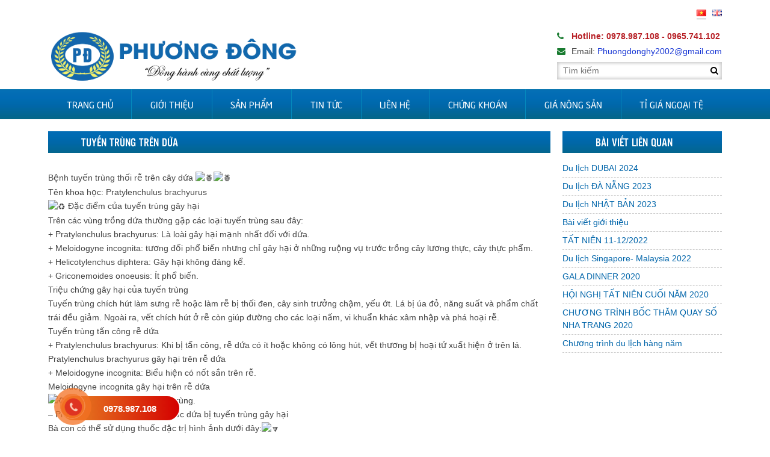

--- FILE ---
content_type: text/html; charset=UTF-8
request_url: https://bvtvphuongdong.com/tuyen-trung-tren-dua/
body_size: 8665
content:
<!DOCTYPE html>
<html lang="vi">
<head>
<meta charset="UTF-8">
<meta name="viewport" content="width=device-width, initial-scale=1">
<link rel="profile" href="https://gmpg.org/xfn/11">


<link href="https://fonts.googleapis.com/css?family=Montserrat:300,300i,400,400i,500,500i,600,600i,700,700i,800,800i" rel="stylesheet">
<link href="https://fonts.googleapis.com/css?family=Roboto:300,300i,400,400i,500,500i,700,700i" rel="stylesheet">
<link href="https://fonts.googleapis.com/css?family=Open+Sans:400,400i,600,600i,700,700i" rel="stylesheet">

<link rel="stylesheet" href="https://bvtvphuongdong.com/wp-content/themes/tkw/fonts/font-awesome/css/font-awesome.min.css">
<link rel="stylesheet" href="https://bvtvphuongdong.com/wp-content/themes/tkw/libraries/bootstrap4/css/bootstrap-reboot.min.css">
<link rel="stylesheet" href="https://bvtvphuongdong.com/wp-content/themes/tkw/libraries/bootstrap4/css/bootstrap-grid.min.css">
<link rel="stylesheet" href="https://bvtvphuongdong.com/wp-content/themes/tkw/libraries/owl/assets/owl.carousel.css">
<link rel="stylesheet" href="https://bvtvphuongdong.com/wp-content/themes/tkw/libraries/animated/animated.css">
<link rel="stylesheet" href="https://bvtvphuongdong.com/wp-content/themes/tkw/libraries/slick/slick.css">
<title>TUYẾN TRÙNG TRÊN DỨA &#8211; Bảo vệ thực vật Phương Đông</title>
<meta name='robots' content='max-image-preview:large' />
<link rel='dns-prefetch' href='//s.w.org' />
		<script type="text/javascript">
			window._wpemojiSettings = {"baseUrl":"https:\/\/s.w.org\/images\/core\/emoji\/13.1.0\/72x72\/","ext":".png","svgUrl":"https:\/\/s.w.org\/images\/core\/emoji\/13.1.0\/svg\/","svgExt":".svg","source":{"concatemoji":"https:\/\/bvtvphuongdong.com\/wp-includes\/js\/wp-emoji-release.min.js?ver=5.8.12"}};
			!function(e,a,t){var n,r,o,i=a.createElement("canvas"),p=i.getContext&&i.getContext("2d");function s(e,t){var a=String.fromCharCode;p.clearRect(0,0,i.width,i.height),p.fillText(a.apply(this,e),0,0);e=i.toDataURL();return p.clearRect(0,0,i.width,i.height),p.fillText(a.apply(this,t),0,0),e===i.toDataURL()}function c(e){var t=a.createElement("script");t.src=e,t.defer=t.type="text/javascript",a.getElementsByTagName("head")[0].appendChild(t)}for(o=Array("flag","emoji"),t.supports={everything:!0,everythingExceptFlag:!0},r=0;r<o.length;r++)t.supports[o[r]]=function(e){if(!p||!p.fillText)return!1;switch(p.textBaseline="top",p.font="600 32px Arial",e){case"flag":return s([127987,65039,8205,9895,65039],[127987,65039,8203,9895,65039])?!1:!s([55356,56826,55356,56819],[55356,56826,8203,55356,56819])&&!s([55356,57332,56128,56423,56128,56418,56128,56421,56128,56430,56128,56423,56128,56447],[55356,57332,8203,56128,56423,8203,56128,56418,8203,56128,56421,8203,56128,56430,8203,56128,56423,8203,56128,56447]);case"emoji":return!s([10084,65039,8205,55357,56613],[10084,65039,8203,55357,56613])}return!1}(o[r]),t.supports.everything=t.supports.everything&&t.supports[o[r]],"flag"!==o[r]&&(t.supports.everythingExceptFlag=t.supports.everythingExceptFlag&&t.supports[o[r]]);t.supports.everythingExceptFlag=t.supports.everythingExceptFlag&&!t.supports.flag,t.DOMReady=!1,t.readyCallback=function(){t.DOMReady=!0},t.supports.everything||(n=function(){t.readyCallback()},a.addEventListener?(a.addEventListener("DOMContentLoaded",n,!1),e.addEventListener("load",n,!1)):(e.attachEvent("onload",n),a.attachEvent("onreadystatechange",function(){"complete"===a.readyState&&t.readyCallback()})),(n=t.source||{}).concatemoji?c(n.concatemoji):n.wpemoji&&n.twemoji&&(c(n.twemoji),c(n.wpemoji)))}(window,document,window._wpemojiSettings);
		</script>
		<style type="text/css">
img.wp-smiley,
img.emoji {
	display: inline !important;
	border: none !important;
	box-shadow: none !important;
	height: 1em !important;
	width: 1em !important;
	margin: 0 .07em !important;
	vertical-align: -0.1em !important;
	background: none !important;
	padding: 0 !important;
}
</style>
	<link rel='stylesheet' id='wp-block-library-css'  href='https://bvtvphuongdong.com/wp-includes/css/dist/block-library/style.min.css?ver=5.8.12' type='text/css' media='all' />
<link rel='stylesheet' id='tkw-helper-css'  href='https://bvtvphuongdong.com/wp-content/themes/tkw/css/tkw.css?ver=5.8.12' type='text/css' media='all' />
<link rel='stylesheet' id='tkw-typography-css'  href='https://bvtvphuongdong.com/wp-content/themes/tkw/css/typography.css?ver=5.8.12' type='text/css' media='all' />
<link rel='stylesheet' id='tkw-main-css-css'  href='https://bvtvphuongdong.com/wp-content/themes/tkw/css/style.css?ver=5.8.12' type='text/css' media='all' />
<link rel='stylesheet' id='tkw-default-stylesheet-css'  href='https://bvtvphuongdong.com/wp-content/themes/tkw/style.css?ver=5.8.12' type='text/css' media='all' />
<link rel="https://api.w.org/" href="https://bvtvphuongdong.com/wp-json/" /><link rel="alternate" type="application/json" href="https://bvtvphuongdong.com/wp-json/wp/v2/posts/4612" /><link rel="EditURI" type="application/rsd+xml" title="RSD" href="https://bvtvphuongdong.com/xmlrpc.php?rsd" />
<link rel="wlwmanifest" type="application/wlwmanifest+xml" href="https://bvtvphuongdong.com/wp-includes/wlwmanifest.xml" /> 
<meta name="generator" content="WordPress 5.8.12" />
<link rel="canonical" href="https://bvtvphuongdong.com/tuyen-trung-tren-dua/" />
<link rel='shortlink' href='https://bvtvphuongdong.com/?p=4612' />
<link rel="alternate" type="application/json+oembed" href="https://bvtvphuongdong.com/wp-json/oembed/1.0/embed?url=https%3A%2F%2Fbvtvphuongdong.com%2Ftuyen-trung-tren-dua%2F" />
<link rel="alternate" type="text/xml+oembed" href="https://bvtvphuongdong.com/wp-json/oembed/1.0/embed?url=https%3A%2F%2Fbvtvphuongdong.com%2Ftuyen-trung-tren-dua%2F&#038;format=xml" />

<link rel="stylesheet" href="https://bvtvphuongdong.com/wp-content/plugins/count-per-day/counter.css" type="text/css" />
<link rel="icon" href="https://bvtvphuongdong.com/wp-content/uploads/2019/03/PD-400x300.png" sizes="32x32" />
<link rel="icon" href="https://bvtvphuongdong.com/wp-content/uploads/2019/03/PD-400x300.png" sizes="192x192" />
<link rel="apple-touch-icon" href="https://bvtvphuongdong.com/wp-content/uploads/2019/03/PD-400x300.png" />
<meta name="msapplication-TileImage" content="https://bvtvphuongdong.com/wp-content/uploads/2019/03/PD-400x300.png" />

<script src="https://bvtvphuongdong.com/wp-content/themes/tkw/libraries/jquery/jquery-3.3.1.min.js"></script>
<script src="https://bvtvphuongdong.com/wp-content/themes/tkw/libraries/slick/slick.js"></script>
<script src="https://bvtvphuongdong.com/wp-content/themes/tkw/libraries/owl/owl.carousel.min.js"></script>
<script src="https://bvtvphuongdong.com/wp-content/themes/tkw/libraries/marquee/jquery.marquee.min.js"></script>

</head>
<body data-rsssl=1 class="post-template-default single single-post postid-4612 single-format-standard elementor-default elementor-kit-4672">

<!-- wrapper -->
<div id="wrapper">

	<div id="fb-root"></div>
	<script>(function(d, s, id) {
	  var js, fjs = d.getElementsByTagName(s)[0];
	  if (d.getElementById(id)) return;
	  js = d.createElement(s); js.id = id;
	  js.src = 'https://connect.facebook.net/vi_VN/sdk.js#xfbml=1&version=v3.2';
	  fjs.parentNode.insertBefore(js, fjs);
	}(document, 'script', 'facebook-jssdk'));</script><div class="site-container">

	<div class="d-lg-none">
		<div id="mobile-nav" class="mobile-nav-type-2">
		
		<div id="mobile-nav-bar" class="d-flex justify-content-between align-items-center">
			<div id="mobile-nav-bar-logo">
				<a href="https://bvtvphuongdong.com">
					<img src="https://bvtvphuongdong.com/wp-content/uploads/2019/01/logo.gif">
				</a>
			</div>
			<div class="mobile-nav-bar-button" data-action="menu-toggle">
				<span></span>
				<span></span>
				<span></span>				
			</div>
		</div>

		<div id="mobile-nav-toggle">
			<div class="close" data-action="menu-toggle">&times;</div>
			<div class="mobile-nav-menu">
				<div class="menu-container"><ul id="menu-menu-chinh" class="menu"><li id="menu-item-93" class="menu-item menu-item-type-custom menu-item-object-custom menu-item-home menu-item-93"><a href="https://bvtvphuongdong.com/">Trang chủ</a></li>
<li id="menu-item-94" class="menu-item menu-item-type-post_type menu-item-object-page menu-item-94"><a href="https://bvtvphuongdong.com/gioi-thieu/">Giới thiệu</a></li>
<li id="menu-item-111" class="menu-item menu-item-type-post_type_archive menu-item-object-san-pham menu-item-has-children menu-item-111"><a href="https://bvtvphuongdong.com/san-pham/">Sản phẩm</a>
<ul class="sub-menu">
	<li id="menu-item-299" class="menu-item menu-item-type-taxonomy menu-item-object-danh-muc-san-pham menu-item-299"><a href="https://bvtvphuongdong.com/danh-muc-san-pham/thuoc-tru-sau/">Thuốc trừ sâu</a></li>
	<li id="menu-item-579" class="menu-item menu-item-type-taxonomy menu-item-object-danh-muc-san-pham menu-item-579"><a href="https://bvtvphuongdong.com/danh-muc-san-pham/thuoc-dac-tri-nhen/">Thuốc đặc trị nhện</a></li>
	<li id="menu-item-296" class="menu-item menu-item-type-taxonomy menu-item-object-danh-muc-san-pham menu-item-296"><a href="https://bvtvphuongdong.com/danh-muc-san-pham/thuoc-tru-benh/">Thuốc trừ bệnh</a></li>
	<li id="menu-item-298" class="menu-item menu-item-type-taxonomy menu-item-object-danh-muc-san-pham menu-item-298"><a href="https://bvtvphuongdong.com/danh-muc-san-pham/thuoc-tru-oc/">Thuốc trừ ốc</a></li>
	<li id="menu-item-297" class="menu-item menu-item-type-taxonomy menu-item-object-danh-muc-san-pham menu-item-297"><a href="https://bvtvphuongdong.com/danh-muc-san-pham/thuoc-tru-co/">Thuốc trừ cỏ</a></li>
	<li id="menu-item-295" class="menu-item menu-item-type-taxonomy menu-item-object-danh-muc-san-pham menu-item-295"><a href="https://bvtvphuongdong.com/danh-muc-san-pham/thuoc-kich-thich-tang-truong/">Thuốc kích thích tăng trưởng</a></li>
	<li id="menu-item-525" class="menu-item menu-item-type-taxonomy menu-item-object-danh-muc-san-pham menu-item-525"><a href="https://bvtvphuongdong.com/danh-muc-san-pham/phan-bon/">Phân bón</a></li>
	<li id="menu-item-4158" class="menu-item menu-item-type-taxonomy menu-item-object-danh-muc-san-pham menu-item-4158"><a href="https://bvtvphuongdong.com/danh-muc-san-pham/thuoc-diet-con-trung/">Thuốc diệt côn trùng</a></li>
	<li id="menu-item-4864" class="menu-item menu-item-type-post_type menu-item-object-san-pham menu-item-4864"><a href="https://bvtvphuongdong.com/san-pham/sieu-tro-luc-3x-3-8ml25ml/">SIÊU TRỢ LỰC 3X 3.8ml+25ML</a></li>
	<li id="menu-item-5263" class="menu-item menu-item-type-taxonomy menu-item-object-danh-muc-san-pham menu-item-5263"><a href="https://bvtvphuongdong.com/danh-muc-san-pham/chat-ho-tro-nong-nghiep/">CHẤT HỖ TRỢ NÔNG NGHIỆP</a></li>
</ul>
</li>
<li id="menu-item-96" class="menu-item menu-item-type-taxonomy menu-item-object-category current-post-ancestor current-menu-parent current-post-parent menu-item-96"><a href="https://bvtvphuongdong.com/chuyen-muc/tin-tuc/">Tin tức</a></li>
<li id="menu-item-95" class="menu-item menu-item-type-post_type menu-item-object-page menu-item-95"><a href="https://bvtvphuongdong.com/lien-he/">Liên hệ</a></li>
<li id="menu-item-308" class="menu-item menu-item-type-custom menu-item-object-custom menu-item-308"><a href="https://www.24h.com.vn/tin-chung-khoan-c161e3864.html/">Chứng khoán</a></li>
<li id="menu-item-310" class="menu-item menu-item-type-custom menu-item-object-custom menu-item-310"><a href="http://vietbao.vn/vn/gia-ca-thi-truong/nong-san/khu-vuc-tphcm/">Giá nông sản</a></li>
<li id="menu-item-311" class="menu-item menu-item-type-custom menu-item-object-custom menu-item-311"><a href="https://www.24h.com.vn/ttcb/tygia/tygia.php">Tỉ Giá Ngoại Tệ</a></li>
</ul></div>			</div>
		</div>

	</div>

	<div id="mobile-nav-opened-overlay" style="display: none;"></div>
</div>
	<!-- header -->
	<header id="header" class="site-header d-none d-lg-block">
		<div class="container">
			<div class="site-header-inner">
				<div class="row justify-content-between">
					<div class="header-languages col-12">
						<div class="menu-container"><ul id="menu-languages" class="menu"><li id="menu-item-4780-vi" class="lang-item lang-item-547 lang-item-vi current-lang lang-item-first menu-item menu-item-type-custom menu-item-object-custom menu-item-4780-vi"><a href="https://bvtvphuongdong.com/tuyen-trung-tren-dua/" hreflang="vi" lang="vi"><img src="[data-uri]" alt="Tiếng Việt" width="16" height="11" style="width: 16px; height: 11px;" /></a></li>
<li id="menu-item-4780-en" class="lang-item lang-item-550 lang-item-en no-translation menu-item menu-item-type-custom menu-item-object-custom menu-item-4780-en"><a href="https://bvtvphuongdong.com/en/" hreflang="en-GB" lang="en-GB"><img src="[data-uri]" alt="English" width="16" height="11" style="width: 16px; height: 11px;" /></a></li>
</ul></div>					</div>
					<div class="col-auto">
						<div class="logo">
							<a href="https://bvtvphuongdong.com">
								<img src="https://bvtvphuongdong.com/wp-content/uploads/2019/01/logo.gif" alt="">
							</a>
						</div>
					</div>
					<div class="col-auto">
						<div class="header-contact-info">
							<ul class="unstyled">
								<li>
									<i class="fa fa-phone"></i> <span class="hotline"> Hotline: 0978.987.108 - 0965.741.102</span>
								</li>
								<li>
									<i class="fa fa-envelope"></i> Email: <span class="email">Phuongdonghy2002@gmail.com</span>
								</li>
							</ul>
							<div class="mt-5">
								<form  role="search" method="get" class="search-form" action="https://bvtvphuongdong.com/">	
	<div class="d-flex align-items-center">
		<div class="flex-fill">
			<input type="search" class="search-keywords" placeholder="Tìm kiếm" value="" name="s" required/>	
			<input type="hidden" value="san-pham" name="post_type">
		</div>						
		<div class="flex-auto">
			<button type="submit" class="search-submit">
				<i class="fa fa-search"></i>
			</button>
		</div>
	</div>	
</form>							</div>
						</div>
					</div>
				</div>
			</div>
		</div>
	</header>
	<!-- /header -->

	<!-- navigation -->
	<div id="navigation" class="site-navigation d-none d-lg-block">
		<div class="container">
			<div class="site-navigation-inner">
				<div class="primary-menu">
					<div class="menu-container"><ul id="menu-menu-chinh-1" class="menu d-flex justify-content-between align-items-center"><li class="menu-item menu-item-type-custom menu-item-object-custom menu-item-home menu-item-93"><a href="https://bvtvphuongdong.com/">Trang chủ</a></li>
<li class="menu-item menu-item-type-post_type menu-item-object-page menu-item-94"><a href="https://bvtvphuongdong.com/gioi-thieu/">Giới thiệu</a></li>
<li class="menu-item menu-item-type-post_type_archive menu-item-object-san-pham menu-item-has-children menu-item-111"><a href="https://bvtvphuongdong.com/san-pham/">Sản phẩm</a>
<ul class="sub-menu">
	<li class="menu-item menu-item-type-taxonomy menu-item-object-danh-muc-san-pham menu-item-299"><a href="https://bvtvphuongdong.com/danh-muc-san-pham/thuoc-tru-sau/">Thuốc trừ sâu</a></li>
	<li class="menu-item menu-item-type-taxonomy menu-item-object-danh-muc-san-pham menu-item-579"><a href="https://bvtvphuongdong.com/danh-muc-san-pham/thuoc-dac-tri-nhen/">Thuốc đặc trị nhện</a></li>
	<li class="menu-item menu-item-type-taxonomy menu-item-object-danh-muc-san-pham menu-item-296"><a href="https://bvtvphuongdong.com/danh-muc-san-pham/thuoc-tru-benh/">Thuốc trừ bệnh</a></li>
	<li class="menu-item menu-item-type-taxonomy menu-item-object-danh-muc-san-pham menu-item-298"><a href="https://bvtvphuongdong.com/danh-muc-san-pham/thuoc-tru-oc/">Thuốc trừ ốc</a></li>
	<li class="menu-item menu-item-type-taxonomy menu-item-object-danh-muc-san-pham menu-item-297"><a href="https://bvtvphuongdong.com/danh-muc-san-pham/thuoc-tru-co/">Thuốc trừ cỏ</a></li>
	<li class="menu-item menu-item-type-taxonomy menu-item-object-danh-muc-san-pham menu-item-295"><a href="https://bvtvphuongdong.com/danh-muc-san-pham/thuoc-kich-thich-tang-truong/">Thuốc kích thích tăng trưởng</a></li>
	<li class="menu-item menu-item-type-taxonomy menu-item-object-danh-muc-san-pham menu-item-525"><a href="https://bvtvphuongdong.com/danh-muc-san-pham/phan-bon/">Phân bón</a></li>
	<li class="menu-item menu-item-type-taxonomy menu-item-object-danh-muc-san-pham menu-item-4158"><a href="https://bvtvphuongdong.com/danh-muc-san-pham/thuoc-diet-con-trung/">Thuốc diệt côn trùng</a></li>
	<li class="menu-item menu-item-type-post_type menu-item-object-san-pham menu-item-4864"><a href="https://bvtvphuongdong.com/san-pham/sieu-tro-luc-3x-3-8ml25ml/">SIÊU TRỢ LỰC 3X 3.8ml+25ML</a></li>
	<li class="menu-item menu-item-type-taxonomy menu-item-object-danh-muc-san-pham menu-item-5263"><a href="https://bvtvphuongdong.com/danh-muc-san-pham/chat-ho-tro-nong-nghiep/">CHẤT HỖ TRỢ NÔNG NGHIỆP</a></li>
</ul>
</li>
<li class="menu-item menu-item-type-taxonomy menu-item-object-category current-post-ancestor current-menu-parent current-post-parent menu-item-96"><a href="https://bvtvphuongdong.com/chuyen-muc/tin-tuc/">Tin tức</a></li>
<li class="menu-item menu-item-type-post_type menu-item-object-page menu-item-95"><a href="https://bvtvphuongdong.com/lien-he/">Liên hệ</a></li>
<li class="menu-item menu-item-type-custom menu-item-object-custom menu-item-308"><a href="https://www.24h.com.vn/tin-chung-khoan-c161e3864.html/">Chứng khoán</a></li>
<li class="menu-item menu-item-type-custom menu-item-object-custom menu-item-310"><a href="http://vietbao.vn/vn/gia-ca-thi-truong/nong-san/khu-vuc-tphcm/">Giá nông sản</a></li>
<li class="menu-item menu-item-type-custom menu-item-object-custom menu-item-311"><a href="https://www.24h.com.vn/ttcb/tygia/tygia.php">Tỉ Giá Ngoại Tệ</a></li>
</ul></div>				</div>
			</div>
		</div>
	</div>
	<!-- /navigation -->

<!-- content -->
<div id="content" class="site-content">
	<div class="container">
		<div class="site-content-inner">
			
			<!-- content row -->
			<div class="row">

				

				<!-- main column -->
				<div class="col-lg-8 col-xl-9">
					
					<!-- main content -->
					<div class="main-content">

						
							
							<section class="blogpost-detail singular-detail">							
								<h1 class="title-style-2 mb-30">
									TUYẾN TRÙNG TRÊN DỨA								</h1>
								<div class="blogpost-detail-content typography-default">
									<div class="x11i5rnm xat24cr x1mh8g0r x1vvkbs xdj266r x126k92a">
<div dir="auto">Bệnh tuyến trùng thối rễ trên cây dứa <span class="x3nfvp2 x1j61x8r x1fcty0u xdj266r xhhsvwb xat24cr xgzva0m xxymvpz xlup9mm x1kky2od"><img loading="lazy" src="https://static.xx.fbcdn.net/images/emoji.php/v9/tbb/1/16/1f34d.png" alt="🍍" width="16" height="16" /></span><span class="x3nfvp2 x1j61x8r x1fcty0u xdj266r xhhsvwb xat24cr xgzva0m xxymvpz xlup9mm x1kky2od"><img loading="lazy" src="https://static.xx.fbcdn.net/images/emoji.php/v9/tbb/1/16/1f34d.png" alt="🍍" width="16" height="16" /></span></div>
<div dir="auto">Tên khoa học: Pratylenchulus brachyurus</div>
<div dir="auto"><span class="x3nfvp2 x1j61x8r x1fcty0u xdj266r xhhsvwb xat24cr xgzva0m xxymvpz xlup9mm x1kky2od"><img loading="lazy" src="https://static.xx.fbcdn.net/images/emoji.php/v9/tf8/1/16/267b.png" alt="♻️" width="16" height="16" /></span> Đặc điểm của tuyến trùng gây hại</div>
<div dir="auto">Trên các vùng trồng dứa thường gặp các loại tuyến trùng sau đây:</div>
</div>
<div class="x11i5rnm xat24cr x1mh8g0r x1vvkbs xtlvy1s x126k92a">
<div dir="auto">+ Pratylenchulus brachyurus: Là loài gây hại mạnh nhất đối với dứa.</div>
</div>
<div class="x11i5rnm xat24cr x1mh8g0r x1vvkbs xtlvy1s x126k92a">
<div dir="auto">+ Meloidogyne incognita: tương đối phổ biến nhưng chỉ gây hại ở những ruộng vụ trước trồng cây lương thực, cây thực phẩm.</div>
</div>
<div class="x11i5rnm xat24cr x1mh8g0r x1vvkbs xtlvy1s x126k92a">
<div dir="auto">+ Helicotylenchus diphtera: Gây hại không đáng kể.</div>
</div>
<div class="x11i5rnm xat24cr x1mh8g0r x1vvkbs xtlvy1s x126k92a">
<div dir="auto">+ Griconemoides onoeusis: Ít phổ biến.</div>
</div>
<div class="x11i5rnm xat24cr x1mh8g0r x1vvkbs xtlvy1s x126k92a">
<div dir="auto">Triệu chứng gây hại của tuyến trùng</div>
<div dir="auto">Tuyến trùng chích hút làm sưng rễ hoặc làm rễ bị thối đen, cây sinh trưởng chậm, yếu ớt. Lá bị úa đỏ, năng suất và phẩm chất trái đều giảm. Ngoài ra, vết chích hút ở rễ còn giúp đường cho các loại nấm, vi khuẩn khác xâm nhập và phá hoại rễ.</div>
</div>
<div class="x11i5rnm xat24cr x1mh8g0r x1vvkbs xtlvy1s x126k92a">
<div dir="auto">Tuyến trùng tấn công rễ dứa</div>
</div>
<div class="x11i5rnm xat24cr x1mh8g0r x1vvkbs xtlvy1s x126k92a">
<div dir="auto">+ Pratylenchulus brachyurus: Khi bị tấn công, rễ dứa có ít hoặc không có lông hút, vết thương bị hoại tử xuất hiện ở trên lá.</div>
</div>
<div class="x11i5rnm xat24cr x1mh8g0r x1vvkbs xtlvy1s x126k92a">
<div dir="auto">Pratylenchulus brachyurus gây hại trên rễ dứa</div>
</div>
<div class="x11i5rnm xat24cr x1mh8g0r x1vvkbs xtlvy1s x126k92a">
<div dir="auto">+ Meloidogyne incognita: Biểu hiện có nốt sần trên rễ.</div>
</div>
<div class="x11i5rnm xat24cr x1mh8g0r x1vvkbs xtlvy1s x126k92a">
<div dir="auto">Meloidogyne incognita gây hại trên rễ dứa</div>
</div>
<div class="x11i5rnm xat24cr x1mh8g0r x1vvkbs xtlvy1s x126k92a">
<div dir="auto"><span class="x3nfvp2 x1j61x8r x1fcty0u xdj266r xhhsvwb xat24cr xgzva0m xxymvpz xlup9mm x1kky2od"><img loading="lazy" src="https://static.xx.fbcdn.net/images/emoji.php/v9/tf8/1/16/267b.png" alt="♻️" width="16" height="16" /></span> Biện pháp phòng trừ tuyến trùng.</div>
<div dir="auto">&#8211; Phun thuốc chung quanh các gốc dứa bị tuyến trùng gây hại</div>
<div dir="auto">Bà con có thể sử dụng thuốc đặc trị hình ảnh dưới đây:<span class="x3nfvp2 x1j61x8r x1fcty0u xdj266r xhhsvwb xat24cr xgzva0m xxymvpz xlup9mm x1kky2od"><img loading="lazy" src="https://static.xx.fbcdn.net/images/emoji.php/v9/t9e/1/16/1f53d.png" alt="🔽" width="16" height="16" /></span></div>
<div dir="auto">
<table style="height: 169px; width: 429px;" width="634">
<tbody>
<tr>
<td style="width: 127.912px; text-align: left;"><img loading="lazy" class="aligncenter" src="https://scontent.fhan3-2.fna.fbcdn.net/v/t39.30808-6/316533618_555527329915238_4239190899978787906_n.jpg?_nc_cat=107&amp;ccb=1-7&amp;_nc_sid=8bfeb9&amp;_nc_ohc=s78ZmQHtcgkAX9CHtGM&amp;tn=ztwWmgjh0v_8r4-y&amp;_nc_ht=scontent.fhan3-2.fna&amp;oh=00_AfA-AqkQnnDAe-2bdUEWZaKIAI345iAZ1M2iakc907DjtQ&amp;oe=63836E4E" alt="Có thể là hình ảnh về ngoài trời" width="98" height="217" /></td>
<td style="width: 127.912px; text-align: left;"><img src="https://scontent.fhan3-4.fna.fbcdn.net/v/t39.30808-6/315947798_555527439915227_8574326615248339337_n.jpg?_nc_cat=106&amp;ccb=1-7&amp;_nc_sid=8bfeb9&amp;_nc_ohc=RX-JKQIAi8QAX_nnJ1T&amp;tn=ztwWmgjh0v_8r4-y&amp;_nc_ht=scontent.fhan3-4.fna&amp;oh=00_AfAU3R98SybAtsVyjzKdJIDL0R1_rd0MW60nJrcfnlFspg&amp;oe=6382805C" alt="Có thể là hình ảnh về văn bản" /></td>
<td style="width: 127.94px; text-align: left;"><img loading="lazy" class="aligncenter" src="https://scontent.fhan3-3.fna.fbcdn.net/v/t39.30808-6/316546968_555528006581837_9076483658480468169_n.jpg?_nc_cat=108&amp;ccb=1-7&amp;_nc_sid=8bfeb9&amp;_nc_ohc=c86vY72Us1YAX87WFzb&amp;_nc_ht=scontent.fhan3-3.fna&amp;oh=00_AfA-7ogee2vLbCesm3ULEDegy2olIjPZoCNh7s3MuZ1U6w&amp;oe=63830A93" alt="Không có mô tả ảnh." width="274" height="202" /></td>
</tr>
<tr>
<td style="width: 127.912px; text-align: left;"><img src="https://scontent.fhan3-5.fna.fbcdn.net/v/t39.30808-6/316207935_555527289915242_8901293523776887976_n.jpg?_nc_cat=109&amp;ccb=1-7&amp;_nc_sid=8bfeb9&amp;_nc_ohc=EsMAtZm8d-AAX8q29Ie&amp;_nc_ht=scontent.fhan3-5.fna&amp;oh=00_AfCrFpL8MCE-WtAznNX31iWaP659cqbsjycqIDybzUUc7Q&amp;oe=6383A8E1" alt="Có thể là hình ảnh về ngoài trời" /></td>
<td style="width: 127.912px; text-align: left;"><img src="https://bvtvphuongdong.com/wp-content/uploads/2022/05/pro5.jpg" /></td>
<td style="width: 127.94px; text-align: left;"><img src="https://scontent.fhan3-4.fna.fbcdn.net/v/t39.30808-6/316660553_555530373248267_8074109974931075302_n.jpg?_nc_cat=104&amp;ccb=1-7&amp;_nc_sid=8bfeb9&amp;_nc_ohc=zxLttTx--tkAX_B9Qfb&amp;_nc_ht=scontent.fhan3-4.fna&amp;oh=00_AfAcFq9zLBeunfLj2YIMWphYaFY5IBATHtbrHXQ_NIqbKw&amp;oe=6382D430" alt="Không có mô tả ảnh." /></td>
</tr>
</tbody>
</table>
</div>
<div dir="auto"></div>
</div>
								</div>
								<div class="fb-comments" data-href="https://bvtvphuongdong.com/tuyen-trung-tren-dua/" data-numposts="5"></div>
							</section>
							
						
						
					</div>
					<!-- /main content -->

				</div>
				<!-- /main column -->

				<!-- sidebar column -->
				<div class="col-lg-4 col-xl-3">
					
					<div class="sidebar d-none d-lg-block">
						
						<div class="widget">
							<div class="title-style-2 mb-15">BÀI VIẾT LIÊN QUAN</div>
																														
								
									<div class="widget-menu">
										<ul>
																							<li>
													<a href="https://bvtvphuongdong.com/du-lich-dubai-2024/">
														Du lịch DUBAI 2024													</a>
												</li>				
																							<li>
													<a href="https://bvtvphuongdong.com/du-lich-da-nang-2023/">
														Du lịch ĐÀ NẴNG 2023													</a>
												</li>				
																							<li>
													<a href="https://bvtvphuongdong.com/du-lich-nhat-ban-2023/">
														Du lịch NHẬT BẢN 2023													</a>
												</li>				
																							<li>
													<a href="https://bvtvphuongdong.com/bai-viet-gioi-thieu/">
														Bài viết giới thiệu													</a>
												</li>				
																							<li>
													<a href="https://bvtvphuongdong.com/tat-nien-11-12-2022/">
														TẤT NIÊN 11-12/2022													</a>
												</li>				
																							<li>
													<a href="https://bvtvphuongdong.com/du-lich-singapore-malaysia/">
														Du lịch Singapore- Malaysia 2022													</a>
												</li>				
																							<li>
													<a href="https://bvtvphuongdong.com/gala-dinner-2020/">
														GALA DINNER 2020													</a>
												</li>				
																							<li>
													<a href="https://bvtvphuongdong.com/hoi-nghi-tat-nien-cuoi-nam-2020/">
														HỘI NGHỊ TẤT NIÊN CUỐI NĂM 2020													</a>
												</li>				
																							<li>
													<a href="https://bvtvphuongdong.com/chuong-trinh-gala-dinner-boc-tham-quay-so-nha-trang-2020/">
														CHƯƠNG TRÌNH BỐC THĂM QUAY SỐ NHA TRANG 2020													</a>
												</li>				
																							<li>
													<a href="https://bvtvphuongdong.com/chuong-trinh-du-lich-hang-nam/">
														Chương trình du lịch hàng năm													</a>
												</li>				
																					</ul>
									</div>

															
													</div>

					</div>

				</div>
				<!-- /sidebar column -->

			</div>
			<!-- /content row -->

		</div>
	</div>
</div>
<!-- /content -->


	<!-- Footer -->
	<footer id="footer" class="site-footer">
		<div class="container">
			<div class="site-footer-inner">
				<div class="row">
					<div class="col-md-6 col-lg-5">
						<div class="widget">
							<div class="widget-title">Thông tin liên hệ</div>
							<p class="item-title"><strong>CÔNG TY TNHH VẬT TƯ NÔNG NGHIỆP PHƯƠNG ĐÔNG</strong></p>
<p><strong>TRỤ SỞ CHÍNH:</strong>Số 2 Đường Tân Quang - TT Như Quỳnh - Văn Lâm - Hưng Yên<br /><strong>Email: </strong><a href="mailto:Chicv.phuongdong@gmail.com">Phuongdonghy2002@gmail.com</a><br /><strong>Điện thoại:</strong> 0978.987.108 Ms.Thu  - Phòng kinh doanh: <a href="tel:0965741102">0965.741.102</a><br /><strong>Website:</strong> <a href="tel:bvtvphuongdong.com">bvtvphuongdong.com</a></p>						</div>
					</div>
					<div class="col-md-6 col-lg-3">
						<div class="widget">
							<div class="widget-title">Liên kết</div>
							<div class="menu-container"><ul id="menu-menu-chan-trang" class="menu unstyled"><li id="menu-item-89" class="menu-item menu-item-type-post_type menu-item-object-page menu-item-89"><a href="https://bvtvphuongdong.com/gioi-thieu/">Giới thiệu</a></li>
<li id="menu-item-88" class="menu-item menu-item-type-post_type menu-item-object-page menu-item-88"><a href="https://bvtvphuongdong.com/dieu-khoan-su-dung-dich-vu/">Điều khoản sử dụng dịch vụ</a></li>
<li id="menu-item-87" class="menu-item menu-item-type-post_type menu-item-object-page menu-item-privacy-policy menu-item-87"><a href="https://bvtvphuongdong.com/chinh-sach-bao-mat/">Chính sách bảo mật</a></li>
<li id="menu-item-91" class="menu-item menu-item-type-post_type menu-item-object-page menu-item-91"><a href="https://bvtvphuongdong.com/huong-dan-su-dung/">Hướng dẫn sử dụng</a></li>
<li id="menu-item-90" class="menu-item menu-item-type-post_type menu-item-object-page menu-item-90"><a href="https://bvtvphuongdong.com/hoi-dap-nhanh/">Hỏi đáp nhanh</a></li>
<li id="menu-item-92" class="menu-item menu-item-type-post_type menu-item-object-page menu-item-92"><a href="https://bvtvphuongdong.com/lien-he/">Liên hệ</a></li>
</ul></div>						</div>
					</div>
					<div class="col-md-6 col-lg-4">
						<div class="widget">
							<div class="widget-title">Bài viết mới</div>
							
							
															<article class="article widget-post-item-2">
	<div class="d-flex">
		<div class="flex-auto">
			<div class="thumbnail">
				<a href="https://bvtvphuongdong.com/du-lich-dubai-2024/">
					<img width="2048" height="1536" src="https://bvtvphuongdong.com/wp-content/uploads/2024/11/dubai5.jpg" class="attachment-thumbnail-square size-thumbnail-square wp-post-image" alt="" loading="lazy" srcset="https://bvtvphuongdong.com/wp-content/uploads/2024/11/dubai5.jpg 2048w, https://bvtvphuongdong.com/wp-content/uploads/2024/11/dubai5-1200x900.jpg 1200w, https://bvtvphuongdong.com/wp-content/uploads/2024/11/dubai5-400x300.jpg 400w, https://bvtvphuongdong.com/wp-content/uploads/2024/11/dubai5-768x576.jpg 768w, https://bvtvphuongdong.com/wp-content/uploads/2024/11/dubai5-1536x1152.jpg 1536w" sizes="(max-width: 2048px) 100vw, 2048px" />				</a>
			</div>
		</div>
		<div class="flex-fill">
			<a href="https://bvtvphuongdong.com/du-lich-dubai-2024/">
				<h3 class="post-title">
					Du lịch DUBAI 2024				</h3>
			</a>
			<div class="post-time">
				16/11/2024			</div>
		</div>
	</div>
</article>															<article class="article widget-post-item-2">
	<div class="d-flex">
		<div class="flex-auto">
			<div class="thumbnail">
				<a href="https://bvtvphuongdong.com/du-lich-da-nang-2023/">
					<img width="2048" height="1536" src="https://bvtvphuongdong.com/wp-content/uploads/2024/10/dn1.jpg" class="attachment-thumbnail-square size-thumbnail-square wp-post-image" alt="" loading="lazy" srcset="https://bvtvphuongdong.com/wp-content/uploads/2024/10/dn1.jpg 2048w, https://bvtvphuongdong.com/wp-content/uploads/2024/10/dn1-1200x900.jpg 1200w, https://bvtvphuongdong.com/wp-content/uploads/2024/10/dn1-400x300.jpg 400w, https://bvtvphuongdong.com/wp-content/uploads/2024/10/dn1-768x576.jpg 768w, https://bvtvphuongdong.com/wp-content/uploads/2024/10/dn1-1536x1152.jpg 1536w" sizes="(max-width: 2048px) 100vw, 2048px" />				</a>
			</div>
		</div>
		<div class="flex-fill">
			<a href="https://bvtvphuongdong.com/du-lich-da-nang-2023/">
				<h3 class="post-title">
					Du lịch ĐÀ NẴNG 2023				</h3>
			</a>
			<div class="post-time">
				31/10/2024			</div>
		</div>
	</div>
</article>															<article class="article widget-post-item-2">
	<div class="d-flex">
		<div class="flex-auto">
			<div class="thumbnail">
				<a href="https://bvtvphuongdong.com/du-lich-nhat-ban-2023/">
					<img width="2048" height="1536" src="https://bvtvphuongdong.com/wp-content/uploads/2024/10/nhat1.jpg" class="attachment-thumbnail-square size-thumbnail-square wp-post-image" alt="" loading="lazy" srcset="https://bvtvphuongdong.com/wp-content/uploads/2024/10/nhat1.jpg 2048w, https://bvtvphuongdong.com/wp-content/uploads/2024/10/nhat1-1200x900.jpg 1200w, https://bvtvphuongdong.com/wp-content/uploads/2024/10/nhat1-400x300.jpg 400w, https://bvtvphuongdong.com/wp-content/uploads/2024/10/nhat1-768x576.jpg 768w, https://bvtvphuongdong.com/wp-content/uploads/2024/10/nhat1-1536x1152.jpg 1536w" sizes="(max-width: 2048px) 100vw, 2048px" />				</a>
			</div>
		</div>
		<div class="flex-fill">
			<a href="https://bvtvphuongdong.com/du-lich-nhat-ban-2023/">
				<h3 class="post-title">
					Du lịch NHẬT BẢN 2023				</h3>
			</a>
			<div class="post-time">
				30/10/2024			</div>
		</div>
	</div>
</article>							
													</div>
					</div>
					
				</div>
			</div>
		</div>
	</footer>
	<!-- /Footer -->

	<!-- Copyright -->
	<div class="site-footer-bottom">
		<div class="container">
			<div class="row">
				<div class="col-md-12 d-none d-md-block text-center">
					<div class="copyright">
						Copyright © 2018 -  <a href="https://obs-tech.vn/" target="_blank" rel="dofollow">Thiết kế web bởi OBS TECH</a>
					</div>
				</div>
			</div>
		</div>
	</div>
	<!-- /Copyright -->

</div>
<!-- /site-container -->
</div>
<!-- /wrapper -->

<script type='text/javascript' src='https://bvtvphuongdong.com/wp-includes/js/wp-embed.min.js?ver=5.8.12' id='wp-embed-js'></script>

<script src="https://bvtvphuongdong.com/wp-content/themes/tkw/js/script.js"></script>

  <div class="hotline-fixed hotline-fixed">
      <a href="tel:0978987108" mypage="" class="call-now" rel="nofollow">
          <div class="alo-phone">
              <div class="animated infinite zoomIn alo-ph-circle go"></div>
              <div class="animated infinite pulse alo-ph-circle-fill go"></div>
              <div class="animated infinite tada alo-ph-img-circle go"></div>
          </div>
      </a>
      <div class="hotline-fixed-text">
          <div class="hotline-fixed-text-hotline">
              <a href="tel:0978987108">0978.987.108</a>
          </div>
      </div>

  </div>



</body>
</html>

--- FILE ---
content_type: text/css
request_url: https://bvtvphuongdong.com/wp-content/themes/tkw/css/tkw.css?ver=5.8.12
body_size: 2521
content:
*:focus {
  outline: none;
}

a:hover {
  text-decoration: none;
}

ins {
  text-decoration: none;
}

ul {
  list-style-position: inside;
}

figure,
img {
  max-width: 100%;
  height: auto;
}

iframe {
  max-width: 100%;
}

button {
  cursor: pointer;
}

table {
  max-width: 100%;
  overflow: scroll;
}

b, strong {
  font-weight: 700;
}

input, input:focus, input:active,
button,
button:focus,
button:active,
select,
select:focus,
select:active,
textarea,
textarea:focus,
textarea:active {
  outline: none;
}

.clearfix:after {
  content: '';
  display: table;
  clear: both;
}

.text-center {
  text-align: center;
}

.text-left {
  text-align: left;
}

.text-right {
  text-align: right;
}

ol.unstyled,
ul.unstyled {
  padding: 0;
  margin: 0;
  list-style: none;
}

a.unstyled {
  color: inherit;
}

.m-auto {
  margin: auto !important;
}

.mx-auto,
.ml-auto {
  margin-left: auto !important;
}

.mx-auto,
.mr-auto {
  margin-right: auto !important;
}

.my-auto,
.mt-auto {
  margin-top: auto !important;
}

.my-auto,
.mb-auto {
  margin-bottom: auto !important;
}

.p-auto {
  padding: auto !important;
}

.px-auto,
.pl-auto {
  padding-left: auto !important;
}

.px-auto,
.pr-auto {
  padding-right: auto !important;
}

.py-auto,
.pt-auto {
  padding-top: auto !important;
}

.py-auto,
.pb-auto {
  padding-bottom: auto !important;
}

.m-0,
.m-0 {
  margin: 0 !important;
}

.mx-0,
.ml-0 {
  margin-left: 0 !important;
}

.mx-0,
.mr-0 {
  margin-right: 0 !important;
}

.my-0,
.mt-0 {
  margin-top: 0 !important;
}

.my-0,
.mb-0 {
  margin-bottom: 0 !important;
}

.p-0,
.p-0 {
  padding: 0 !important;
}

.px-0,
.pl-0 {
  padding-left: 0 !important;
}

.px-0,
.pr-0 {
  padding-right: 0 !important;
}

.py-0,
.pt-0 {
  padding-top: 0 !important;
}

.py-0,
.pb-0 {
  padding-bottom: 0 !important;
}

.m-5,
.m-5 {
  margin: 5px !important;
}

.mx-5,
.ml-5 {
  margin-left: 5px !important;
}

.mx-5,
.mr-5 {
  margin-right: 5px !important;
}

.my-5,
.mt-5 {
  margin-top: 5px !important;
}

.my-5,
.mb-5 {
  margin-bottom: 5px !important;
}

.p-5,
.p-5 {
  padding: 5px !important;
}

.px-5,
.pl-5 {
  padding-left: 5px !important;
}

.px-5,
.pr-5 {
  padding-right: 5px !important;
}

.py-5,
.pt-5 {
  padding-top: 5px !important;
}

.py-5,
.pb-5 {
  padding-bottom: 5px !important;
}

.m-10,
.m-10 {
  margin: 10px !important;
}

.mx-10,
.ml-10 {
  margin-left: 10px !important;
}

.mx-10,
.mr-10 {
  margin-right: 10px !important;
}

.my-10,
.mt-10 {
  margin-top: 10px !important;
}

.my-10,
.mb-10 {
  margin-bottom: 10px !important;
}

.p-10,
.p-10 {
  padding: 10px !important;
}

.px-10,
.pl-10 {
  padding-left: 10px !important;
}

.px-10,
.pr-10 {
  padding-right: 10px !important;
}

.py-10,
.pt-10 {
  padding-top: 10px !important;
}

.py-10,
.pb-10 {
  padding-bottom: 10px !important;
}

.m-15,
.m-15 {
  margin: 15px !important;
}

.mx-15,
.ml-15 {
  margin-left: 15px !important;
}

.mx-15,
.mr-15 {
  margin-right: 15px !important;
}

.my-15,
.mt-15 {
  margin-top: 15px !important;
}

.my-15,
.mb-15 {
  margin-bottom: 15px !important;
}

.p-15,
.p-15 {
  padding: 15px !important;
}

.px-15,
.pl-15 {
  padding-left: 15px !important;
}

.px-15,
.pr-15 {
  padding-right: 15px !important;
}

.py-15,
.pt-15 {
  padding-top: 15px !important;
}

.py-15,
.pb-15 {
  padding-bottom: 15px !important;
}

.m-20,
.m-20 {
  margin: 20px !important;
}

.mx-20,
.ml-20 {
  margin-left: 20px !important;
}

.mx-20,
.mr-20 {
  margin-right: 20px !important;
}

.my-20,
.mt-20 {
  margin-top: 20px !important;
}

.my-20,
.mb-20 {
  margin-bottom: 20px !important;
}

.p-20,
.p-20 {
  padding: 20px !important;
}

.px-20,
.pl-20 {
  padding-left: 20px !important;
}

.px-20,
.pr-20 {
  padding-right: 20px !important;
}

.py-20,
.pt-20 {
  padding-top: 20px !important;
}

.py-20,
.pb-20 {
  padding-bottom: 20px !important;
}

.m-25,
.m-25 {
  margin: 25px !important;
}

.mx-25,
.ml-25 {
  margin-left: 25px !important;
}

.mx-25,
.mr-25 {
  margin-right: 25px !important;
}

.my-25,
.mt-25 {
  margin-top: 25px !important;
}

.my-25,
.mb-25 {
  margin-bottom: 25px !important;
}

.p-25,
.p-25 {
  padding: 25px !important;
}

.px-25,
.pl-25 {
  padding-left: 25px !important;
}

.px-25,
.pr-25 {
  padding-right: 25px !important;
}

.py-25,
.pt-25 {
  padding-top: 25px !important;
}

.py-25,
.pb-25 {
  padding-bottom: 25px !important;
}

.m-30,
.m-30 {
  margin: 30px !important;
}

.mx-30,
.ml-30 {
  margin-left: 30px !important;
}

.mx-30,
.mr-30 {
  margin-right: 30px !important;
}

.my-30,
.mt-30 {
  margin-top: 30px !important;
}

.my-30,
.mb-30 {
  margin-bottom: 30px !important;
}

.p-30,
.p-30 {
  padding: 30px !important;
}

.px-30,
.pl-30 {
  padding-left: 30px !important;
}

.px-30,
.pr-30 {
  padding-right: 30px !important;
}

.py-30,
.pt-30 {
  padding-top: 30px !important;
}

.py-30,
.pb-30 {
  padding-bottom: 30px !important;
}

.m-35,
.m-35 {
  margin: 35px !important;
}

.mx-35,
.ml-35 {
  margin-left: 35px !important;
}

.mx-35,
.mr-35 {
  margin-right: 35px !important;
}

.my-35,
.mt-35 {
  margin-top: 35px !important;
}

.my-35,
.mb-35 {
  margin-bottom: 35px !important;
}

.p-35,
.p-35 {
  padding: 35px !important;
}

.px-35,
.pl-35 {
  padding-left: 35px !important;
}

.px-35,
.pr-35 {
  padding-right: 35px !important;
}

.py-35,
.pt-35 {
  padding-top: 35px !important;
}

.py-35,
.pb-35 {
  padding-bottom: 35px !important;
}

.m-40,
.m-40 {
  margin: 40px !important;
}

.mx-40,
.ml-40 {
  margin-left: 40px !important;
}

.mx-40,
.mr-40 {
  margin-right: 40px !important;
}

.my-40,
.mt-40 {
  margin-top: 40px !important;
}

.my-40,
.mb-40 {
  margin-bottom: 40px !important;
}

.p-40,
.p-40 {
  padding: 40px !important;
}

.px-40,
.pl-40 {
  padding-left: 40px !important;
}

.px-40,
.pr-40 {
  padding-right: 40px !important;
}

.py-40,
.pt-40 {
  padding-top: 40px !important;
}

.py-40,
.pb-40 {
  padding-bottom: 40px !important;
}

.m-45,
.m-45 {
  margin: 45px !important;
}

.mx-45,
.ml-45 {
  margin-left: 45px !important;
}

.mx-45,
.mr-45 {
  margin-right: 45px !important;
}

.my-45,
.mt-45 {
  margin-top: 45px !important;
}

.my-45,
.mb-45 {
  margin-bottom: 45px !important;
}

.p-45,
.p-45 {
  padding: 45px !important;
}

.px-45,
.pl-45 {
  padding-left: 45px !important;
}

.px-45,
.pr-45 {
  padding-right: 45px !important;
}

.py-45,
.pt-45 {
  padding-top: 45px !important;
}

.py-45,
.pb-45 {
  padding-bottom: 45px !important;
}

.m-50,
.m-50 {
  margin: 50px !important;
}

.mx-50,
.ml-50 {
  margin-left: 50px !important;
}

.mx-50,
.mr-50 {
  margin-right: 50px !important;
}

.my-50,
.mt-50 {
  margin-top: 50px !important;
}

.my-50,
.mb-50 {
  margin-bottom: 50px !important;
}

.p-50,
.p-50 {
  padding: 50px !important;
}

.px-50,
.pl-50 {
  padding-left: 50px !important;
}

.px-50,
.pr-50 {
  padding-right: 50px !important;
}

.py-50,
.pt-50 {
  padding-top: 50px !important;
}

.py-50,
.pb-50 {
  padding-bottom: 50px !important;
}

@media (min-width: 576px) {
  .m-sm-auto {
    margin: auto !important;
  }

  .mx-sm-auto,
  .ml-sm-auto {
    margin-left: auto !important;
  }

  .mx-sm-auto,
  .mr-sm-auto {
    margin-right: auto !important;
  }

  .my-sm-auto,
  .mt-sm-auto {
    margin-top: auto !important;
  }

  .my-sm-auto,
  .mb-sm-auto {
    margin-bottom: auto !important;
  }

  .p-sm-auto {
    padding: auto !important;
  }

  .px-sm-auto,
  .pl-sm-auto {
    padding-left: auto !important;
  }

  .px-sm-auto,
  .pr-sm-auto {
    padding-right: auto !important;
  }

  .py-sm-auto,
  .pt-sm-auto {
    padding-top: auto !important;
  }

  .py-sm-auto,
  .pb-sm-auto {
    padding-bottom: auto !important;
  }

  .m-sm-0 {
    margin: 0 !important;
  }

  .mx-sm-0,
  .ml-sm-0 {
    margin-left: 0 !important;
  }

  .mx-sm-0,
  .mr-sm-0 {
    margin-right: 0 !important;
  }

  .my-sm-0,
  .mt-sm-0 {
    margin-top: 0 !important;
  }

  .my-sm-0,
  .mb-sm-0 {
    margin-bottom: 0 !important;
  }

  .p-sm-0 {
    padding: 0 !important;
  }

  .px-sm-0,
  .pl-sm-0 {
    padding-left: 0 !important;
  }

  .px-sm-0,
  .pr-sm-0 {
    padding-right: 0 !important;
  }

  .py-sm-0,
  .pt-sm-0 {
    padding-top: 0 !important;
  }

  .py-sm-0,
  .pb-sm-0 {
    padding-bottom: 0 !important;
  }

  .m-sm-5 {
    margin: 5px !important;
  }

  .mx-sm-5,
  .ml-sm-5 {
    margin-left: 5px !important;
  }

  .mx-sm-5,
  .mr-sm-5 {
    margin-right: 5px !important;
  }

  .my-sm-5,
  .mt-sm-5 {
    margin-top: 5px !important;
  }

  .my-sm-5,
  .mb-sm-5 {
    margin-bottom: 5px !important;
  }

  .p-sm-5 {
    padding: 5px !important;
  }

  .px-sm-5,
  .pl-sm-5 {
    padding-left: 5px !important;
  }

  .px-sm-5,
  .pr-sm-5 {
    padding-right: 5px !important;
  }

  .py-sm-5,
  .pt-sm-5 {
    padding-top: 5px !important;
  }

  .py-sm-5,
  .pb-sm-5 {
    padding-bottom: 5px !important;
  }

  .m-sm-10 {
    margin: 10px !important;
  }

  .mx-sm-10,
  .ml-sm-10 {
    margin-left: 10px !important;
  }

  .mx-sm-10,
  .mr-sm-10 {
    margin-right: 10px !important;
  }

  .my-sm-10,
  .mt-sm-10 {
    margin-top: 10px !important;
  }

  .my-sm-10,
  .mb-sm-10 {
    margin-bottom: 10px !important;
  }

  .p-sm-10 {
    padding: 10px !important;
  }

  .px-sm-10,
  .pl-sm-10 {
    padding-left: 10px !important;
  }

  .px-sm-10,
  .pr-sm-10 {
    padding-right: 10px !important;
  }

  .py-sm-10,
  .pt-sm-10 {
    padding-top: 10px !important;
  }

  .py-sm-10,
  .pb-sm-10 {
    padding-bottom: 10px !important;
  }

  .m-sm-15 {
    margin: 15px !important;
  }

  .mx-sm-15,
  .ml-sm-15 {
    margin-left: 15px !important;
  }

  .mx-sm-15,
  .mr-sm-15 {
    margin-right: 15px !important;
  }

  .my-sm-15,
  .mt-sm-15 {
    margin-top: 15px !important;
  }

  .my-sm-15,
  .mb-sm-15 {
    margin-bottom: 15px !important;
  }

  .p-sm-15 {
    padding: 15px !important;
  }

  .px-sm-15,
  .pl-sm-15 {
    padding-left: 15px !important;
  }

  .px-sm-15,
  .pr-sm-15 {
    padding-right: 15px !important;
  }

  .py-sm-15,
  .pt-sm-15 {
    padding-top: 15px !important;
  }

  .py-sm-15,
  .pb-sm-15 {
    padding-bottom: 15px !important;
  }

  .m-sm-20 {
    margin: 20px !important;
  }

  .mx-sm-20,
  .ml-sm-20 {
    margin-left: 20px !important;
  }

  .mx-sm-20,
  .mr-sm-20 {
    margin-right: 20px !important;
  }

  .my-sm-20,
  .mt-sm-20 {
    margin-top: 20px !important;
  }

  .my-sm-20,
  .mb-sm-20 {
    margin-bottom: 20px !important;
  }

  .p-sm-20 {
    padding: 20px !important;
  }

  .px-sm-20,
  .pl-sm-20 {
    padding-left: 20px !important;
  }

  .px-sm-20,
  .pr-sm-20 {
    padding-right: 20px !important;
  }

  .py-sm-20,
  .pt-sm-20 {
    padding-top: 20px !important;
  }

  .py-sm-20,
  .pb-sm-20 {
    padding-bottom: 20px !important;
  }

  .m-sm-25 {
    margin: 25px !important;
  }

  .mx-sm-25,
  .ml-sm-25 {
    margin-left: 25px !important;
  }

  .mx-sm-25,
  .mr-sm-25 {
    margin-right: 25px !important;
  }

  .my-sm-25,
  .mt-sm-25 {
    margin-top: 25px !important;
  }

  .my-sm-25,
  .mb-sm-25 {
    margin-bottom: 25px !important;
  }

  .p-sm-25 {
    padding: 25px !important;
  }

  .px-sm-25,
  .pl-sm-25 {
    padding-left: 25px !important;
  }

  .px-sm-25,
  .pr-sm-25 {
    padding-right: 25px !important;
  }

  .py-sm-25,
  .pt-sm-25 {
    padding-top: 25px !important;
  }

  .py-sm-25,
  .pb-sm-25 {
    padding-bottom: 25px !important;
  }

  .m-sm-30 {
    margin: 30px !important;
  }

  .mx-sm-30,
  .ml-sm-30 {
    margin-left: 30px !important;
  }

  .mx-sm-30,
  .mr-sm-30 {
    margin-right: 30px !important;
  }

  .my-sm-30,
  .mt-sm-30 {
    margin-top: 30px !important;
  }

  .my-sm-30,
  .mb-sm-30 {
    margin-bottom: 30px !important;
  }

  .p-sm-30 {
    padding: 30px !important;
  }

  .px-sm-30,
  .pl-sm-30 {
    padding-left: 30px !important;
  }

  .px-sm-30,
  .pr-sm-30 {
    padding-right: 30px !important;
  }

  .py-sm-30,
  .pt-sm-30 {
    padding-top: 30px !important;
  }

  .py-sm-30,
  .pb-sm-30 {
    padding-bottom: 30px !important;
  }

  .m-sm-35 {
    margin: 35px !important;
  }

  .mx-sm-35,
  .ml-sm-35 {
    margin-left: 35px !important;
  }

  .mx-sm-35,
  .mr-sm-35 {
    margin-right: 35px !important;
  }

  .my-sm-35,
  .mt-sm-35 {
    margin-top: 35px !important;
  }

  .my-sm-35,
  .mb-sm-35 {
    margin-bottom: 35px !important;
  }

  .p-sm-35 {
    padding: 35px !important;
  }

  .px-sm-35,
  .pl-sm-35 {
    padding-left: 35px !important;
  }

  .px-sm-35,
  .pr-sm-35 {
    padding-right: 35px !important;
  }

  .py-sm-35,
  .pt-sm-35 {
    padding-top: 35px !important;
  }

  .py-sm-35,
  .pb-sm-35 {
    padding-bottom: 35px !important;
  }

  .m-sm-40 {
    margin: 40px !important;
  }

  .mx-sm-40,
  .ml-sm-40 {
    margin-left: 40px !important;
  }

  .mx-sm-40,
  .mr-sm-40 {
    margin-right: 40px !important;
  }

  .my-sm-40,
  .mt-sm-40 {
    margin-top: 40px !important;
  }

  .my-sm-40,
  .mb-sm-40 {
    margin-bottom: 40px !important;
  }

  .p-sm-40 {
    padding: 40px !important;
  }

  .px-sm-40,
  .pl-sm-40 {
    padding-left: 40px !important;
  }

  .px-sm-40,
  .pr-sm-40 {
    padding-right: 40px !important;
  }

  .py-sm-40,
  .pt-sm-40 {
    padding-top: 40px !important;
  }

  .py-sm-40,
  .pb-sm-40 {
    padding-bottom: 40px !important;
  }

  .m-sm-45 {
    margin: 45px !important;
  }

  .mx-sm-45,
  .ml-sm-45 {
    margin-left: 45px !important;
  }

  .mx-sm-45,
  .mr-sm-45 {
    margin-right: 45px !important;
  }

  .my-sm-45,
  .mt-sm-45 {
    margin-top: 45px !important;
  }

  .my-sm-45,
  .mb-sm-45 {
    margin-bottom: 45px !important;
  }

  .p-sm-45 {
    padding: 45px !important;
  }

  .px-sm-45,
  .pl-sm-45 {
    padding-left: 45px !important;
  }

  .px-sm-45,
  .pr-sm-45 {
    padding-right: 45px !important;
  }

  .py-sm-45,
  .pt-sm-45 {
    padding-top: 45px !important;
  }

  .py-sm-45,
  .pb-sm-45 {
    padding-bottom: 45px !important;
  }

  .m-sm-50 {
    margin: 50px !important;
  }

  .mx-sm-50,
  .ml-sm-50 {
    margin-left: 50px !important;
  }

  .mx-sm-50,
  .mr-sm-50 {
    margin-right: 50px !important;
  }

  .my-sm-50,
  .mt-sm-50 {
    margin-top: 50px !important;
  }

  .my-sm-50,
  .mb-sm-50 {
    margin-bottom: 50px !important;
  }

  .p-sm-50 {
    padding: 50px !important;
  }

  .px-sm-50,
  .pl-sm-50 {
    padding-left: 50px !important;
  }

  .px-sm-50,
  .pr-sm-50 {
    padding-right: 50px !important;
  }

  .py-sm-50,
  .pt-sm-50 {
    padding-top: 50px !important;
  }

  .py-sm-50,
  .pb-sm-50 {
    padding-bottom: 50px !important;
  }
}
@media (min-width: 768px) {
  .m-md-auto {
    margin: auto !important;
  }

  .mx-md-auto,
  .ml-md-auto {
    margin-left: auto !important;
  }

  .mx-md-auto,
  .mr-md-auto {
    margin-right: auto !important;
  }

  .my-md-auto,
  .mt-md-auto {
    margin-top: auto !important;
  }

  .my-md-auto,
  .mb-md-auto {
    margin-bottom: auto !important;
  }

  .p-md-auto {
    padding: auto !important;
  }

  .px-md-auto,
  .pl-md-auto {
    padding-left: auto !important;
  }

  .px-md-auto,
  .pr-md-auto {
    padding-right: auto !important;
  }

  .py-md-auto,
  .pt-md-auto {
    padding-top: auto !important;
  }

  .py-md-auto,
  .pb-md-auto {
    padding-bottom: auto !important;
  }

  .m-md-0 {
    margin: 0 !important;
  }

  .mx-md-0,
  .ml-md-0 {
    margin-left: 0 !important;
  }

  .mx-md-0,
  .mr-md-0 {
    margin-right: 0 !important;
  }

  .my-md-0,
  .mt-md-0 {
    margin-top: 0 !important;
  }

  .my-md-0,
  .mb-md-0 {
    margin-bottom: 0 !important;
  }

  .p-md-0 {
    padding: 0 !important;
  }

  .px-md-0,
  .pl-md-0 {
    padding-left: 0 !important;
  }

  .px-md-0,
  .pr-md-0 {
    padding-right: 0 !important;
  }

  .py-md-0,
  .pt-md-0 {
    padding-top: 0 !important;
  }

  .py-md-0,
  .pb-md-0 {
    padding-bottom: 0 !important;
  }

  .m-md-5 {
    margin: 5px !important;
  }

  .mx-md-5,
  .ml-md-5 {
    margin-left: 5px !important;
  }

  .mx-md-5,
  .mr-md-5 {
    margin-right: 5px !important;
  }

  .my-md-5,
  .mt-md-5 {
    margin-top: 5px !important;
  }

  .my-md-5,
  .mb-md-5 {
    margin-bottom: 5px !important;
  }

  .p-md-5 {
    padding: 5px !important;
  }

  .px-md-5,
  .pl-md-5 {
    padding-left: 5px !important;
  }

  .px-md-5,
  .pr-md-5 {
    padding-right: 5px !important;
  }

  .py-md-5,
  .pt-md-5 {
    padding-top: 5px !important;
  }

  .py-md-5,
  .pb-md-5 {
    padding-bottom: 5px !important;
  }

  .m-md-10 {
    margin: 10px !important;
  }

  .mx-md-10,
  .ml-md-10 {
    margin-left: 10px !important;
  }

  .mx-md-10,
  .mr-md-10 {
    margin-right: 10px !important;
  }

  .my-md-10,
  .mt-md-10 {
    margin-top: 10px !important;
  }

  .my-md-10,
  .mb-md-10 {
    margin-bottom: 10px !important;
  }

  .p-md-10 {
    padding: 10px !important;
  }

  .px-md-10,
  .pl-md-10 {
    padding-left: 10px !important;
  }

  .px-md-10,
  .pr-md-10 {
    padding-right: 10px !important;
  }

  .py-md-10,
  .pt-md-10 {
    padding-top: 10px !important;
  }

  .py-md-10,
  .pb-md-10 {
    padding-bottom: 10px !important;
  }

  .m-md-15 {
    margin: 15px !important;
  }

  .mx-md-15,
  .ml-md-15 {
    margin-left: 15px !important;
  }

  .mx-md-15,
  .mr-md-15 {
    margin-right: 15px !important;
  }

  .my-md-15,
  .mt-md-15 {
    margin-top: 15px !important;
  }

  .my-md-15,
  .mb-md-15 {
    margin-bottom: 15px !important;
  }

  .p-md-15 {
    padding: 15px !important;
  }

  .px-md-15,
  .pl-md-15 {
    padding-left: 15px !important;
  }

  .px-md-15,
  .pr-md-15 {
    padding-right: 15px !important;
  }

  .py-md-15,
  .pt-md-15 {
    padding-top: 15px !important;
  }

  .py-md-15,
  .pb-md-15 {
    padding-bottom: 15px !important;
  }

  .m-md-20 {
    margin: 20px !important;
  }

  .mx-md-20,
  .ml-md-20 {
    margin-left: 20px !important;
  }

  .mx-md-20,
  .mr-md-20 {
    margin-right: 20px !important;
  }

  .my-md-20,
  .mt-md-20 {
    margin-top: 20px !important;
  }

  .my-md-20,
  .mb-md-20 {
    margin-bottom: 20px !important;
  }

  .p-md-20 {
    padding: 20px !important;
  }

  .px-md-20,
  .pl-md-20 {
    padding-left: 20px !important;
  }

  .px-md-20,
  .pr-md-20 {
    padding-right: 20px !important;
  }

  .py-md-20,
  .pt-md-20 {
    padding-top: 20px !important;
  }

  .py-md-20,
  .pb-md-20 {
    padding-bottom: 20px !important;
  }

  .m-md-25 {
    margin: 25px !important;
  }

  .mx-md-25,
  .ml-md-25 {
    margin-left: 25px !important;
  }

  .mx-md-25,
  .mr-md-25 {
    margin-right: 25px !important;
  }

  .my-md-25,
  .mt-md-25 {
    margin-top: 25px !important;
  }

  .my-md-25,
  .mb-md-25 {
    margin-bottom: 25px !important;
  }

  .p-md-25 {
    padding: 25px !important;
  }

  .px-md-25,
  .pl-md-25 {
    padding-left: 25px !important;
  }

  .px-md-25,
  .pr-md-25 {
    padding-right: 25px !important;
  }

  .py-md-25,
  .pt-md-25 {
    padding-top: 25px !important;
  }

  .py-md-25,
  .pb-md-25 {
    padding-bottom: 25px !important;
  }

  .m-md-30 {
    margin: 30px !important;
  }

  .mx-md-30,
  .ml-md-30 {
    margin-left: 30px !important;
  }

  .mx-md-30,
  .mr-md-30 {
    margin-right: 30px !important;
  }

  .my-md-30,
  .mt-md-30 {
    margin-top: 30px !important;
  }

  .my-md-30,
  .mb-md-30 {
    margin-bottom: 30px !important;
  }

  .p-md-30 {
    padding: 30px !important;
  }

  .px-md-30,
  .pl-md-30 {
    padding-left: 30px !important;
  }

  .px-md-30,
  .pr-md-30 {
    padding-right: 30px !important;
  }

  .py-md-30,
  .pt-md-30 {
    padding-top: 30px !important;
  }

  .py-md-30,
  .pb-md-30 {
    padding-bottom: 30px !important;
  }

  .m-md-35 {
    margin: 35px !important;
  }

  .mx-md-35,
  .ml-md-35 {
    margin-left: 35px !important;
  }

  .mx-md-35,
  .mr-md-35 {
    margin-right: 35px !important;
  }

  .my-md-35,
  .mt-md-35 {
    margin-top: 35px !important;
  }

  .my-md-35,
  .mb-md-35 {
    margin-bottom: 35px !important;
  }

  .p-md-35 {
    padding: 35px !important;
  }

  .px-md-35,
  .pl-md-35 {
    padding-left: 35px !important;
  }

  .px-md-35,
  .pr-md-35 {
    padding-right: 35px !important;
  }

  .py-md-35,
  .pt-md-35 {
    padding-top: 35px !important;
  }

  .py-md-35,
  .pb-md-35 {
    padding-bottom: 35px !important;
  }

  .m-md-40 {
    margin: 40px !important;
  }

  .mx-md-40,
  .ml-md-40 {
    margin-left: 40px !important;
  }

  .mx-md-40,
  .mr-md-40 {
    margin-right: 40px !important;
  }

  .my-md-40,
  .mt-md-40 {
    margin-top: 40px !important;
  }

  .my-md-40,
  .mb-md-40 {
    margin-bottom: 40px !important;
  }

  .p-md-40 {
    padding: 40px !important;
  }

  .px-md-40,
  .pl-md-40 {
    padding-left: 40px !important;
  }

  .px-md-40,
  .pr-md-40 {
    padding-right: 40px !important;
  }

  .py-md-40,
  .pt-md-40 {
    padding-top: 40px !important;
  }

  .py-md-40,
  .pb-md-40 {
    padding-bottom: 40px !important;
  }

  .m-md-45 {
    margin: 45px !important;
  }

  .mx-md-45,
  .ml-md-45 {
    margin-left: 45px !important;
  }

  .mx-md-45,
  .mr-md-45 {
    margin-right: 45px !important;
  }

  .my-md-45,
  .mt-md-45 {
    margin-top: 45px !important;
  }

  .my-md-45,
  .mb-md-45 {
    margin-bottom: 45px !important;
  }

  .p-md-45 {
    padding: 45px !important;
  }

  .px-md-45,
  .pl-md-45 {
    padding-left: 45px !important;
  }

  .px-md-45,
  .pr-md-45 {
    padding-right: 45px !important;
  }

  .py-md-45,
  .pt-md-45 {
    padding-top: 45px !important;
  }

  .py-md-45,
  .pb-md-45 {
    padding-bottom: 45px !important;
  }

  .m-md-50 {
    margin: 50px !important;
  }

  .mx-md-50,
  .ml-md-50 {
    margin-left: 50px !important;
  }

  .mx-md-50,
  .mr-md-50 {
    margin-right: 50px !important;
  }

  .my-md-50,
  .mt-md-50 {
    margin-top: 50px !important;
  }

  .my-md-50,
  .mb-md-50 {
    margin-bottom: 50px !important;
  }

  .p-md-50 {
    padding: 50px !important;
  }

  .px-md-50,
  .pl-md-50 {
    padding-left: 50px !important;
  }

  .px-md-50,
  .pr-md-50 {
    padding-right: 50px !important;
  }

  .py-md-50,
  .pt-md-50 {
    padding-top: 50px !important;
  }

  .py-md-50,
  .pb-md-50 {
    padding-bottom: 50px !important;
  }
}
@media (min-width: 992px) {
  .m-lg-auto {
    margin: auto !important;
  }

  .mx-lg-auto,
  .ml-lg-auto {
    margin-left: auto !important;
  }

  .mx-lg-auto,
  .mr-lg-auto {
    margin-right: auto !important;
  }

  .my-lg-auto,
  .mt-lg-auto {
    margin-top: auto !important;
  }

  .my-lg-auto,
  .mb-lg-auto {
    margin-bottom: auto !important;
  }

  .p-lg-auto {
    padding: auto !important;
  }

  .px-lg-auto,
  .pl-lg-auto {
    padding-left: auto !important;
  }

  .px-lg-auto,
  .pr-lg-auto {
    padding-right: auto !important;
  }

  .py-lg-auto,
  .pt-lg-auto {
    padding-top: auto !important;
  }

  .py-lg-auto,
  .pb-lg-auto {
    padding-bottom: auto !important;
  }

  .m-lg-0 {
    margin: 0 !important;
  }

  .mx-lg-0,
  .ml-lg-0 {
    margin-left: 0 !important;
  }

  .mx-lg-0,
  .mr-lg-0 {
    margin-right: 0 !important;
  }

  .my-lg-0,
  .mt-lg-0 {
    margin-top: 0 !important;
  }

  .my-lg-0,
  .mb-lg-0 {
    margin-bottom: 0 !important;
  }

  .p-lg-0 {
    padding: 0 !important;
  }

  .px-lg-0,
  .pl-lg-0 {
    padding-left: 0 !important;
  }

  .px-lg-0,
  .pr-lg-0 {
    padding-right: 0 !important;
  }

  .py-lg-0,
  .pt-lg-0 {
    padding-top: 0 !important;
  }

  .py-lg-0,
  .pb-lg-0 {
    padding-bottom: 0 !important;
  }

  .m-lg-5 {
    margin: 5px !important;
  }

  .mx-lg-5,
  .ml-lg-5 {
    margin-left: 5px !important;
  }

  .mx-lg-5,
  .mr-lg-5 {
    margin-right: 5px !important;
  }

  .my-lg-5,
  .mt-lg-5 {
    margin-top: 5px !important;
  }

  .my-lg-5,
  .mb-lg-5 {
    margin-bottom: 5px !important;
  }

  .p-lg-5 {
    padding: 5px !important;
  }

  .px-lg-5,
  .pl-lg-5 {
    padding-left: 5px !important;
  }

  .px-lg-5,
  .pr-lg-5 {
    padding-right: 5px !important;
  }

  .py-lg-5,
  .pt-lg-5 {
    padding-top: 5px !important;
  }

  .py-lg-5,
  .pb-lg-5 {
    padding-bottom: 5px !important;
  }

  .m-lg-10 {
    margin: 10px !important;
  }

  .mx-lg-10,
  .ml-lg-10 {
    margin-left: 10px !important;
  }

  .mx-lg-10,
  .mr-lg-10 {
    margin-right: 10px !important;
  }

  .my-lg-10,
  .mt-lg-10 {
    margin-top: 10px !important;
  }

  .my-lg-10,
  .mb-lg-10 {
    margin-bottom: 10px !important;
  }

  .p-lg-10 {
    padding: 10px !important;
  }

  .px-lg-10,
  .pl-lg-10 {
    padding-left: 10px !important;
  }

  .px-lg-10,
  .pr-lg-10 {
    padding-right: 10px !important;
  }

  .py-lg-10,
  .pt-lg-10 {
    padding-top: 10px !important;
  }

  .py-lg-10,
  .pb-lg-10 {
    padding-bottom: 10px !important;
  }

  .m-lg-15 {
    margin: 15px !important;
  }

  .mx-lg-15,
  .ml-lg-15 {
    margin-left: 15px !important;
  }

  .mx-lg-15,
  .mr-lg-15 {
    margin-right: 15px !important;
  }

  .my-lg-15,
  .mt-lg-15 {
    margin-top: 15px !important;
  }

  .my-lg-15,
  .mb-lg-15 {
    margin-bottom: 15px !important;
  }

  .p-lg-15 {
    padding: 15px !important;
  }

  .px-lg-15,
  .pl-lg-15 {
    padding-left: 15px !important;
  }

  .px-lg-15,
  .pr-lg-15 {
    padding-right: 15px !important;
  }

  .py-lg-15,
  .pt-lg-15 {
    padding-top: 15px !important;
  }

  .py-lg-15,
  .pb-lg-15 {
    padding-bottom: 15px !important;
  }

  .m-lg-20 {
    margin: 20px !important;
  }

  .mx-lg-20,
  .ml-lg-20 {
    margin-left: 20px !important;
  }

  .mx-lg-20,
  .mr-lg-20 {
    margin-right: 20px !important;
  }

  .my-lg-20,
  .mt-lg-20 {
    margin-top: 20px !important;
  }

  .my-lg-20,
  .mb-lg-20 {
    margin-bottom: 20px !important;
  }

  .p-lg-20 {
    padding: 20px !important;
  }

  .px-lg-20,
  .pl-lg-20 {
    padding-left: 20px !important;
  }

  .px-lg-20,
  .pr-lg-20 {
    padding-right: 20px !important;
  }

  .py-lg-20,
  .pt-lg-20 {
    padding-top: 20px !important;
  }

  .py-lg-20,
  .pb-lg-20 {
    padding-bottom: 20px !important;
  }

  .m-lg-25 {
    margin: 25px !important;
  }

  .mx-lg-25,
  .ml-lg-25 {
    margin-left: 25px !important;
  }

  .mx-lg-25,
  .mr-lg-25 {
    margin-right: 25px !important;
  }

  .my-lg-25,
  .mt-lg-25 {
    margin-top: 25px !important;
  }

  .my-lg-25,
  .mb-lg-25 {
    margin-bottom: 25px !important;
  }

  .p-lg-25 {
    padding: 25px !important;
  }

  .px-lg-25,
  .pl-lg-25 {
    padding-left: 25px !important;
  }

  .px-lg-25,
  .pr-lg-25 {
    padding-right: 25px !important;
  }

  .py-lg-25,
  .pt-lg-25 {
    padding-top: 25px !important;
  }

  .py-lg-25,
  .pb-lg-25 {
    padding-bottom: 25px !important;
  }

  .m-lg-30 {
    margin: 30px !important;
  }

  .mx-lg-30,
  .ml-lg-30 {
    margin-left: 30px !important;
  }

  .mx-lg-30,
  .mr-lg-30 {
    margin-right: 30px !important;
  }

  .my-lg-30,
  .mt-lg-30 {
    margin-top: 30px !important;
  }

  .my-lg-30,
  .mb-lg-30 {
    margin-bottom: 30px !important;
  }

  .p-lg-30 {
    padding: 30px !important;
  }

  .px-lg-30,
  .pl-lg-30 {
    padding-left: 30px !important;
  }

  .px-lg-30,
  .pr-lg-30 {
    padding-right: 30px !important;
  }

  .py-lg-30,
  .pt-lg-30 {
    padding-top: 30px !important;
  }

  .py-lg-30,
  .pb-lg-30 {
    padding-bottom: 30px !important;
  }

  .m-lg-35 {
    margin: 35px !important;
  }

  .mx-lg-35,
  .ml-lg-35 {
    margin-left: 35px !important;
  }

  .mx-lg-35,
  .mr-lg-35 {
    margin-right: 35px !important;
  }

  .my-lg-35,
  .mt-lg-35 {
    margin-top: 35px !important;
  }

  .my-lg-35,
  .mb-lg-35 {
    margin-bottom: 35px !important;
  }

  .p-lg-35 {
    padding: 35px !important;
  }

  .px-lg-35,
  .pl-lg-35 {
    padding-left: 35px !important;
  }

  .px-lg-35,
  .pr-lg-35 {
    padding-right: 35px !important;
  }

  .py-lg-35,
  .pt-lg-35 {
    padding-top: 35px !important;
  }

  .py-lg-35,
  .pb-lg-35 {
    padding-bottom: 35px !important;
  }

  .m-lg-40 {
    margin: 40px !important;
  }

  .mx-lg-40,
  .ml-lg-40 {
    margin-left: 40px !important;
  }

  .mx-lg-40,
  .mr-lg-40 {
    margin-right: 40px !important;
  }

  .my-lg-40,
  .mt-lg-40 {
    margin-top: 40px !important;
  }

  .my-lg-40,
  .mb-lg-40 {
    margin-bottom: 40px !important;
  }

  .p-lg-40 {
    padding: 40px !important;
  }

  .px-lg-40,
  .pl-lg-40 {
    padding-left: 40px !important;
  }

  .px-lg-40,
  .pr-lg-40 {
    padding-right: 40px !important;
  }

  .py-lg-40,
  .pt-lg-40 {
    padding-top: 40px !important;
  }

  .py-lg-40,
  .pb-lg-40 {
    padding-bottom: 40px !important;
  }

  .m-lg-45 {
    margin: 45px !important;
  }

  .mx-lg-45,
  .ml-lg-45 {
    margin-left: 45px !important;
  }

  .mx-lg-45,
  .mr-lg-45 {
    margin-right: 45px !important;
  }

  .my-lg-45,
  .mt-lg-45 {
    margin-top: 45px !important;
  }

  .my-lg-45,
  .mb-lg-45 {
    margin-bottom: 45px !important;
  }

  .p-lg-45 {
    padding: 45px !important;
  }

  .px-lg-45,
  .pl-lg-45 {
    padding-left: 45px !important;
  }

  .px-lg-45,
  .pr-lg-45 {
    padding-right: 45px !important;
  }

  .py-lg-45,
  .pt-lg-45 {
    padding-top: 45px !important;
  }

  .py-lg-45,
  .pb-lg-45 {
    padding-bottom: 45px !important;
  }

  .m-lg-50 {
    margin: 50px !important;
  }

  .mx-lg-50,
  .ml-lg-50 {
    margin-left: 50px !important;
  }

  .mx-lg-50,
  .mr-lg-50 {
    margin-right: 50px !important;
  }

  .my-lg-50,
  .mt-lg-50 {
    margin-top: 50px !important;
  }

  .my-lg-50,
  .mb-lg-50 {
    margin-bottom: 50px !important;
  }

  .p-lg-50 {
    padding: 50px !important;
  }

  .px-lg-50,
  .pl-lg-50 {
    padding-left: 50px !important;
  }

  .px-lg-50,
  .pr-lg-50 {
    padding-right: 50px !important;
  }

  .py-lg-50,
  .pt-lg-50 {
    padding-top: 50px !important;
  }

  .py-lg-50,
  .pb-lg-50 {
    padding-bottom: 50px !important;
  }
}
@media (min-width: 1200px) {
  .m-xl-auto {
    margin: auto !important;
  }

  .mx-xl-auto,
  .ml-xl-auto {
    margin-left: auto !important;
  }

  .mx-xl-auto,
  .mr-xl-auto {
    margin-right: auto !important;
  }

  .my-xl-auto,
  .mt-xl-auto {
    margin-top: auto !important;
  }

  .my-xl-auto,
  .mb-xl-auto {
    margin-bottom: auto !important;
  }

  .p-xl-auto {
    padding: auto !important;
  }

  .px-xl-auto,
  .pl-xl-auto {
    padding-left: auto !important;
  }

  .px-xl-auto,
  .pr-xl-auto {
    padding-right: auto !important;
  }

  .py-xl-auto,
  .pt-xl-auto {
    padding-top: auto !important;
  }

  .py-xl-auto,
  .pb-xl-auto {
    padding-bottom: auto !important;
  }

  .m-xl-0 {
    margin: 0 !important;
  }

  .mx-xl-0,
  .ml-xl-0 {
    margin-left: 0 !important;
  }

  .mx-xl-0,
  .mr-xl-0 {
    margin-right: 0 !important;
  }

  .my-xl-0,
  .mt-xl-0 {
    margin-top: 0 !important;
  }

  .my-xl-0,
  .mb-xl-0 {
    margin-bottom: 0 !important;
  }

  .p-xl-0 {
    padding: 0 !important;
  }

  .px-xl-0,
  .pl-xl-0 {
    padding-left: 0 !important;
  }

  .px-xl-0,
  .pr-xl-0 {
    padding-right: 0 !important;
  }

  .py-xl-0,
  .pt-xl-0 {
    padding-top: 0 !important;
  }

  .py-xl-0,
  .pb-xl-0 {
    padding-bottom: 0 !important;
  }

  .m-xl-5 {
    margin: 5px !important;
  }

  .mx-xl-5,
  .ml-xl-5 {
    margin-left: 5px !important;
  }

  .mx-xl-5,
  .mr-xl-5 {
    margin-right: 5px !important;
  }

  .my-xl-5,
  .mt-xl-5 {
    margin-top: 5px !important;
  }

  .my-xl-5,
  .mb-xl-5 {
    margin-bottom: 5px !important;
  }

  .p-xl-5 {
    padding: 5px !important;
  }

  .px-xl-5,
  .pl-xl-5 {
    padding-left: 5px !important;
  }

  .px-xl-5,
  .pr-xl-5 {
    padding-right: 5px !important;
  }

  .py-xl-5,
  .pt-xl-5 {
    padding-top: 5px !important;
  }

  .py-xl-5,
  .pb-xl-5 {
    padding-bottom: 5px !important;
  }

  .m-xl-10 {
    margin: 10px !important;
  }

  .mx-xl-10,
  .ml-xl-10 {
    margin-left: 10px !important;
  }

  .mx-xl-10,
  .mr-xl-10 {
    margin-right: 10px !important;
  }

  .my-xl-10,
  .mt-xl-10 {
    margin-top: 10px !important;
  }

  .my-xl-10,
  .mb-xl-10 {
    margin-bottom: 10px !important;
  }

  .p-xl-10 {
    padding: 10px !important;
  }

  .px-xl-10,
  .pl-xl-10 {
    padding-left: 10px !important;
  }

  .px-xl-10,
  .pr-xl-10 {
    padding-right: 10px !important;
  }

  .py-xl-10,
  .pt-xl-10 {
    padding-top: 10px !important;
  }

  .py-xl-10,
  .pb-xl-10 {
    padding-bottom: 10px !important;
  }

  .m-xl-15 {
    margin: 15px !important;
  }

  .mx-xl-15,
  .ml-xl-15 {
    margin-left: 15px !important;
  }

  .mx-xl-15,
  .mr-xl-15 {
    margin-right: 15px !important;
  }

  .my-xl-15,
  .mt-xl-15 {
    margin-top: 15px !important;
  }

  .my-xl-15,
  .mb-xl-15 {
    margin-bottom: 15px !important;
  }

  .p-xl-15 {
    padding: 15px !important;
  }

  .px-xl-15,
  .pl-xl-15 {
    padding-left: 15px !important;
  }

  .px-xl-15,
  .pr-xl-15 {
    padding-right: 15px !important;
  }

  .py-xl-15,
  .pt-xl-15 {
    padding-top: 15px !important;
  }

  .py-xl-15,
  .pb-xl-15 {
    padding-bottom: 15px !important;
  }

  .m-xl-20 {
    margin: 20px !important;
  }

  .mx-xl-20,
  .ml-xl-20 {
    margin-left: 20px !important;
  }

  .mx-xl-20,
  .mr-xl-20 {
    margin-right: 20px !important;
  }

  .my-xl-20,
  .mt-xl-20 {
    margin-top: 20px !important;
  }

  .my-xl-20,
  .mb-xl-20 {
    margin-bottom: 20px !important;
  }

  .p-xl-20 {
    padding: 20px !important;
  }

  .px-xl-20,
  .pl-xl-20 {
    padding-left: 20px !important;
  }

  .px-xl-20,
  .pr-xl-20 {
    padding-right: 20px !important;
  }

  .py-xl-20,
  .pt-xl-20 {
    padding-top: 20px !important;
  }

  .py-xl-20,
  .pb-xl-20 {
    padding-bottom: 20px !important;
  }

  .m-xl-25 {
    margin: 25px !important;
  }

  .mx-xl-25,
  .ml-xl-25 {
    margin-left: 25px !important;
  }

  .mx-xl-25,
  .mr-xl-25 {
    margin-right: 25px !important;
  }

  .my-xl-25,
  .mt-xl-25 {
    margin-top: 25px !important;
  }

  .my-xl-25,
  .mb-xl-25 {
    margin-bottom: 25px !important;
  }

  .p-xl-25 {
    padding: 25px !important;
  }

  .px-xl-25,
  .pl-xl-25 {
    padding-left: 25px !important;
  }

  .px-xl-25,
  .pr-xl-25 {
    padding-right: 25px !important;
  }

  .py-xl-25,
  .pt-xl-25 {
    padding-top: 25px !important;
  }

  .py-xl-25,
  .pb-xl-25 {
    padding-bottom: 25px !important;
  }

  .m-xl-30 {
    margin: 30px !important;
  }

  .mx-xl-30,
  .ml-xl-30 {
    margin-left: 30px !important;
  }

  .mx-xl-30,
  .mr-xl-30 {
    margin-right: 30px !important;
  }

  .my-xl-30,
  .mt-xl-30 {
    margin-top: 30px !important;
  }

  .my-xl-30,
  .mb-xl-30 {
    margin-bottom: 30px !important;
  }

  .p-xl-30 {
    padding: 30px !important;
  }

  .px-xl-30,
  .pl-xl-30 {
    padding-left: 30px !important;
  }

  .px-xl-30,
  .pr-xl-30 {
    padding-right: 30px !important;
  }

  .py-xl-30,
  .pt-xl-30 {
    padding-top: 30px !important;
  }

  .py-xl-30,
  .pb-xl-30 {
    padding-bottom: 30px !important;
  }

  .m-xl-35 {
    margin: 35px !important;
  }

  .mx-xl-35,
  .ml-xl-35 {
    margin-left: 35px !important;
  }

  .mx-xl-35,
  .mr-xl-35 {
    margin-right: 35px !important;
  }

  .my-xl-35,
  .mt-xl-35 {
    margin-top: 35px !important;
  }

  .my-xl-35,
  .mb-xl-35 {
    margin-bottom: 35px !important;
  }

  .p-xl-35 {
    padding: 35px !important;
  }

  .px-xl-35,
  .pl-xl-35 {
    padding-left: 35px !important;
  }

  .px-xl-35,
  .pr-xl-35 {
    padding-right: 35px !important;
  }

  .py-xl-35,
  .pt-xl-35 {
    padding-top: 35px !important;
  }

  .py-xl-35,
  .pb-xl-35 {
    padding-bottom: 35px !important;
  }

  .m-xl-40 {
    margin: 40px !important;
  }

  .mx-xl-40,
  .ml-xl-40 {
    margin-left: 40px !important;
  }

  .mx-xl-40,
  .mr-xl-40 {
    margin-right: 40px !important;
  }

  .my-xl-40,
  .mt-xl-40 {
    margin-top: 40px !important;
  }

  .my-xl-40,
  .mb-xl-40 {
    margin-bottom: 40px !important;
  }

  .p-xl-40 {
    padding: 40px !important;
  }

  .px-xl-40,
  .pl-xl-40 {
    padding-left: 40px !important;
  }

  .px-xl-40,
  .pr-xl-40 {
    padding-right: 40px !important;
  }

  .py-xl-40,
  .pt-xl-40 {
    padding-top: 40px !important;
  }

  .py-xl-40,
  .pb-xl-40 {
    padding-bottom: 40px !important;
  }

  .m-xl-45 {
    margin: 45px !important;
  }

  .mx-xl-45,
  .ml-xl-45 {
    margin-left: 45px !important;
  }

  .mx-xl-45,
  .mr-xl-45 {
    margin-right: 45px !important;
  }

  .my-xl-45,
  .mt-xl-45 {
    margin-top: 45px !important;
  }

  .my-xl-45,
  .mb-xl-45 {
    margin-bottom: 45px !important;
  }

  .p-xl-45 {
    padding: 45px !important;
  }

  .px-xl-45,
  .pl-xl-45 {
    padding-left: 45px !important;
  }

  .px-xl-45,
  .pr-xl-45 {
    padding-right: 45px !important;
  }

  .py-xl-45,
  .pt-xl-45 {
    padding-top: 45px !important;
  }

  .py-xl-45,
  .pb-xl-45 {
    padding-bottom: 45px !important;
  }

  .m-xl-50 {
    margin: 50px !important;
  }

  .mx-xl-50,
  .ml-xl-50 {
    margin-left: 50px !important;
  }

  .mx-xl-50,
  .mr-xl-50 {
    margin-right: 50px !important;
  }

  .my-xl-50,
  .mt-xl-50 {
    margin-top: 50px !important;
  }

  .my-xl-50,
  .mb-xl-50 {
    margin-bottom: 50px !important;
  }

  .p-xl-50 {
    padding: 50px !important;
  }

  .px-xl-50,
  .pl-xl-50 {
    padding-left: 50px !important;
  }

  .px-xl-50,
  .pr-xl-50 {
    padding-right: 50px !important;
  }

  .py-xl-50,
  .pt-xl-50 {
    padding-top: 50px !important;
  }

  .py-xl-50,
  .pb-xl-50 {
    padding-bottom: 50px !important;
  }
}


--- FILE ---
content_type: text/css
request_url: https://bvtvphuongdong.com/wp-content/themes/tkw/css/typography.css?ver=5.8.12
body_size: -99
content:
body#tinymce {
  font-family: Arial, Helvetica, san-serif;
  font-size: 14px;
  font-weight: 400;
  max-width: 1100px;
}

body#tinymce,
.typography-default {
  line-height: 1.7;
}
body#tinymce h1, body#tinymce h2, body#tinymce h3, body#tinymce h4, body#tinymce h5, body#tinymce h6,
.typography-default h1,
.typography-default h2,
.typography-default h3,
.typography-default h4,
.typography-default h5,
.typography-default h6 {
  line-height: 1.3;
}
body#tinymce p:after,
.typography-default p:after {
  content: '';
  clear: both;
  display: table;
  visibility: hidden;
}
body#tinymce img.aligncenter,
body#tinymce figure.aligncenter,
.typography-default img.aligncenter,
.typography-default figure.aligncenter {
  display: block;
  margin-left: auto;
  margin-right: auto;
}
body#tinymce img.alignleft,
body#tinymce figure.alignleft,
.typography-default img.alignleft,
.typography-default figure.alignleft {
  margin-right: 15px;
  float: left;
}
body#tinymce img.alignright,
body#tinymce figure.alignright,
.typography-default img.alignright,
.typography-default figure.alignright {
  margin-left: 15px;
  float: right;
}
body#tinymce figcaption,
.typography-default figcaption {
  font-size: 13px;
  font-style: italic;
  text-align: center;
}
body#tinymce table,
.typography-default table {
  margin-bottom: 1.5em;
}
body#tinymce th,
body#tinymce td,
.typography-default th,
.typography-default td {
  border: 1px solid #ddd;
  padding: 5px;
}


--- FILE ---
content_type: text/css
request_url: https://bvtvphuongdong.com/wp-content/themes/tkw/css/style.css?ver=5.8.12
body_size: 3355
content:
@font-face {
  font-family: 'UTM_NeoSans';
  src: url("../fonts/UTM_NeoSans.ttf");
  font-weight: normal;
  font-style: normal;
}
@font-face {
  font-family: 'UTM_Alter';
  src: url("../fonts/UTM_Alter_Gothic.ttf");
  font-weight: normal;
  font-style: normal;
}
@font-face {
  font-family: 'UTM_Magnesium';
  src: url("../fonts/UTM_Magnesium.ttf");
  font-weight: normal;
  font-style: normal;
}
body {
  font-family: Arial, Helvetica, san-serif;
  font-size: 14px;
  font-weight: 400;
  color: #444;
}

.col-auto {
  max-width: 100%;
}

.flex-auto {
  -webkit-box-flex: 0;
      -ms-flex: 0 0 auto;
          flex: 0 0 auto;
  max-width: 100%;
}

@media (min-width: 1200px) {
  .col-xl-1-5 {
    -webkit-box-flex: 0;
        -ms-flex: 0 0 20%;
            flex: 0 0 20%;
    max-width: 20%;
  }
}
@media (max-width: 5768px) {
  .container {
    padding-left: 10px;
    padding-right: 10px;
  }

  .row {
    margin-left: -10px;
    margin-right: -10px;
  }

  .col,
  [class*="col-"] {
    padding-left: 10px;
    padding-right: 10px;
  }
}
.row.gutter-10 {
  margin-left: -10px;
  margin-right: -10px;
}
.row.gutter-10 .col,
.row.gutter-10 > [class*="col-"] {
  padding-left: 10px;
  padding-right: 10px;
}
.row.gutter-5 {
  margin-left: -5px;
  margin-right: -5px;
}
.row.gutter-5 .col,
.row.gutter-5 > [class*="col-"] {
  padding-left: 5px;
  padding-right: 5px;
}

/* ----------------- Components ---------------- */
.notice {
  margin: 30px 0;
  padding: 20px;
  font-size: 15px;
  font-weight: bold;
}
.notice.notice-info {
  background: #baf8fb;
  color: #111;
}
.notice.notice-success {
  background: #c9ffb3;
  color: #5bab34;
}
.notice.notice-warning {
  color: red;
  background: #ffbeb8;
}
.notice.notice-error {
  color: red;
  background: #ffe6e4;
}

.marquee {
  overflow: hidden;
}

.breadcrumb > span {
  margin-right: 15px;
  display: inline-block;
}
.breadcrumb > i {
  margin-right: 15px;
  display: inline-block;
}
.breadcrumb a {
  color: #222;
  display: inline-block;
}
.breadcrumb .post-post {
  display: none;
}

.wp-pagenavi {
  text-align: center;
  padding: 30px 0;
}
.wp-pagenavi > span,
.wp-pagenavi > a {
  display: inline-block;
  margin: 3px;
  background: #ddd;
  color: #333;
  padding: 4px 12px;
  font-size: 14px;
}
.wp-pagenavi .current {
  background: #0065aa;
  color: white;
}

.popup-notice {
  position: fixed;
  top: 0;
  left: 0;
  width: 100%;
  height: 100%;
  background: rgba(0, 0, 0, 0.75);
  z-index: 2000;
  overflow: scroll;
  display: -webkit-box;
  display: -ms-flexbox;
  display: flex;
  -webkit-box-pack: center;
      -ms-flex-pack: center;
          justify-content: center;
  -webkit-box-align: center;
      -ms-flex-align: center;
          align-items: center;
}
.popup-notice .popup-dialog {
  background: white;
  width: 400px;
  max-width: 90%;
  position: relative;
  text-align: center;
}
.popup-notice .dialog-close {
  font-size: 28px;
  line-height: 28px;
  width: 28px;
  height: 28px;
  text-align: center;
  color: #ddd;
  cursor: pointer;
  position: absolute;
  top: 0;
  right: 0;
}
.popup-notice .dialog-title {
  background: green;
  color: white;
  padding: 5px 30px;
  font-size: 16px;
  line-height: 1.3;
  font-weight: normal;
  margin: 0;
  text-transform: none;
  display: block;
  width: 100%;
  min-height: 18px;
}
.popup-notice .dialog-title, .popup-notice.notice-info .dialog-title {
  background-color: #1994dc;
}
.popup-notice .dialog-body {
  padding: 15px;
  color: #222;
  font-size: 15px;
}
.popup-notice .dialog-footer {
  padding: 10px 15px;
}
.popup-notice .dialog-button {
  display: inline-block;
  background: #ececec;
  border: 1px solid #bbb;
  padding: 5px 12px;
  font-size: 14px;
  font-weight: normal;
  cursor: pointer;
  margin: 2px;
}

/* ----------------- Form elements -------------------- */
/* ----------------- helerps -------------------- */
.thumbnail-zoom-annimate {
  overflow: hidden;
}
.thumbnail-zoom-annimate a {
  display: block;
}
.thumbnail-zoom-annimate img {
  -webkit-transition: .4s;
  transition: .4s;
}
.thumbnail-zoom-annimate:hover img {
  -webkit-transform: scale(1.1);
          transform: scale(1.1);
}

/* ----------------- Header -------------------- */
.site-header {
  padding: 10px 0;
}

.logo img {
  max-height: 90px;
  width: auto;
}

.header-contact-info li {
  padding: 2px 0;
  font: 14px;
}
.header-contact-info li .fa {
  color: #197B30;
  width: 15px;
  margin-right: 5px;
}
.header-contact-info li .hotline {
  color: #b72026;
  font-weight: bold;
}
.header-contact-info li .email {
  color: #1635d4;
}

.search-form {
  position: relative;
  width: 100%;
  -webkit-box-shadow: inset 0px 0px 5px 2px #c9c9c9;
          box-shadow: inset 0px 0px 5px 2px #c9c9c9;
}
.search-form .search-keywords {
  border: none;
  background: none;
  width: 100%;
  padding: 4px 10px;
}
.search-form .search-submit {
  background: none;
  border: none;
}

/* ----------------- Nav -------------------- */
.site-navigation {
  background: url(../images/menu.png);
}

.primary-menu {
  font-family: UTM_NeoSans;
}
.primary-menu ul {
  margin: 0;
  padding: 0;
  list-style: none;
}
.primary-menu .menu > li {
  position: relative;
  border-right: 1px solid #0489bc;
  -webkit-box-flex: 1;
      -ms-flex-positive: 1;
          flex-grow: 1;
}
.primary-menu .menu > li:last-child {
  border-right: none;
}
.primary-menu .menu > li > a {
  font-size: 15px;
  text-transform: uppercase;
  display: block;
  height: 50px;
  line-height: 50px;
  padding: 0 24px;
  color: white;
  -webkit-transition: .4s;
  transition: .4s;
  text-align: center;
}
.primary-menu .menu > li > a > .fa {
  font-size: 24px;
  line-height: 40px;
}
.primary-menu .menu > li:hover > a {
  color: #FFFF00;
  background: #1c6ad1;
}
.primary-menu .sub-menu {
  background: #1c6ad1;
  position: absolute;
  top: 100%;
  left: 0;
  z-index: 1000;
  width: 250px;
  font-family: Roboto, serif;
  font-size: 13px;
  -webkit-transition: 0.3s;
  transition: 0.3s;
  margin-top: 20px;
  visibility: hidden;
  opacity: 0;
}
.primary-menu .sub-menu .sub-menu {
  top: 0;
  left: 100%;
  margin-left: 20px;
}
.primary-menu .sub-menu li:hover > a {
  color: #FFFF00;
}
.primary-menu .sub-menu a {
  display: block;
  padding: 10px 20px;
  line-height: 22px;
  color: #fff;
}
.primary-menu li:hover > ul {
  visibility: visible;
  opacity: 1;
  margin: 0;
}

/* ----------------- Mobile Header -------------------- */
#wpadminbar {
  z-index: 999;
  position: fixed;
  top: 0;
  left: 0;
  right: 0;
  width: 100%;
}

#mobile-nav-bar {
  position: fixed;
  top: 0;
  left: 0;
  width: 100%;
  z-index: 1100;
  height: 50px;
  background: #fff;
  border-bottom: 1px solid #ddd;
  padding: 0 10px;
}

body.admin-bar #mobile-nav-bar {
  top: 32px;
}
@media (max-width: 782px) {
  body.admin-bar #mobile-nav-bar {
    top: 46px;
  }
}

@media (max-width: 991px) {
  body {
    padding-top: 50px;
  }
}
#mobile-nav-opened-overlay {
  position: fixed;
  top: 0;
  left: 0;
  width: 100%;
  height: 100%;
  z-index: 1200;
  display: none;
  background: rgba(0, 0, 0, 0.8);
}

#mobile-nav-bar-logo {
  padding: 2px 0;
}
#mobile-nav-bar-logo img {
  max-height: 50px;
  width: auto;
}

.mobile-nav-bar-button {
  padding: 5px 10px;
}
.mobile-nav-bar-button span {
  display: block;
  width: 30px;
  height: 2px;
  background: #111;
  margin: 6px 0;
  cursor: pointer;
}

#mobile-nav .close {
  display: block;
}

#mobile-nav-toggle {
  display: none;
  background: white;
  z-index: 1300;
}

.mobile-nav-menu {
  padding: 20px;
}

.mobile-nav-type-2 #mobile-nav-toggle {
  display: block;
  position: fixed;
  top: 0;
  right: -300px;
  width: 100%;
  height: 100%;
  overflow: auto;
  width: 300px;
  -webkit-transition: .4s;
  transition: .4s;
}

.mobile-nav-type-2 #mobile-nav-toggle.active {
  right: 0;
}

.mobile-nav-type-2 .close {
  display: block;
  background: #ff2f00;
  color: white;
  text-align: center;
  font-size: 50px;
  height: 50px;
  line-height: 50px;
  cursor: pointer;
}

.mobile-nav-menu ul {
  padding: 0;
  margin: 0;
  list-style: none;
}
.mobile-nav-menu ul a {
  display: block;
  color: #444;
  padding: 10px 0;
}
.mobile-nav-menu li {
  position: relative;
}
.mobile-nav-menu li.menu-item-has-children:after {
  content: "\f067";
  font-family: 'fontawesome';
  margin-left: 15px;
  position: absolute;
  top: 13px;
  right: 13px;
  color: #666;
  font-size: 12px;
}
.mobile-nav-menu li.menu-item-has-children > a {
  margin-right: 40px;
}
.mobile-nav-menu li.menu-item-has-children.active:after {
  content: "\f068";
}
.mobile-nav-menu .menu > li {
  border-bottom: 1px solid #d9d9d9;
}
.mobile-nav-menu .menu > li > a {
  text-transform: uppercase;
  font-size: 18px;
  font-weight: normal;
}
.mobile-nav-menu .sub-menu {
  padding-left: 25px;
  display: none;
}
.mobile-nav-menu .sub-menu a {
  font-size: 16px;
}

/* ----------------- footer -------------------- */
.site-footer-bottom {
  padding: 20px 0;
  background: #222;
  color: #ddd;
  font-size: 13px;
}
.site-footer-bottom a {
  color: inherit;
}
.site-footer-bottom .social-icons {
  text-align: right;
}
.site-footer-bottom .social-icons a {
  display: inline-block;
  color: #ddd;
  margin-left: 10px;
}

.site-footer {
  padding: 60px 0 30px;
  background: #0065aa;
  color: #fff;
}
.site-footer .widget {
  margin-bottom: 30px;
}
.site-footer .widget-title {
  text-transform: uppercase;
  margin: 0 0 25px;
  font-size: 18px;
}
.site-footer .widget-title:after {
  content: '';
  display: block;
  margin-top: 10px;
  width: 50px;
  height: 3px;
  background: #ddd;
}
.site-footer .menu {
  padding: 0;
  margin: 0;
}
.site-footer .menu li {
  list-style: none;
  padding: 8px 0;
}
.site-footer .menu li a {
  color: #ddd;
}
.site-footer a {
  color: #cee62e;
}
/* ----------------- Sidebar -------------------- */
.sidebar .widget {
  margin-bottom: 30px;
}

.widget-post-item-2 {
  margin-bottom: 15px;
}
.widget-post-item-2 .thumbnail {
  margin-right: 10px;
}
.widget-post-item-2 .thumbnail img {
  display: block;
  width: 60px;
  height: 60px;
  border-radius: 50%;
}
.widget-post-item-2 .post-title {
  color: #ddd;
  font-size: 14px;
  font-weight: normal;
  margin: 0 0 5px;
}
.widget-post-item-2 .post-time {
  color: #999;
  font-size: 12px;
}

.widget-menu ul {
  padding: 0;
  margin: 0;
  list-style: none;
}
.widget-menu ul li {
  border-bottom: dashed 1px #CCCCCC;
  padding-bottom: 4px;
  margin-bottom: 4px;
}
.widget-menu ul li a {
  color: #0065aa;
  font-size: 14px;
  font-weight: normal;
}
.widget-menu ul li a:hover {
  color: red;
}

/* ----------------- templates -------------------- */
.site-content {
  padding: 20px 0;
}

.title-style-1 {
  background: url(../images/menu.png);
  height: 36px;
  line-height: 36px;
  padding-left: 55px;
  font-size: 20px;
  font-family: UTM_Alter;
  font-weight: normal;
  text-transform: uppercase;
  color: white;
  margin: 0;
}
.title-style-1 span {
  max-width: 190px;
  white-space: nowrap;
  overflow: hidden;
  text-overflow: ellipsis;
}

.title-style-2 {
  background: #fff url(../images/menu.png) repeat left center;
  height: 36px;
  line-height: 36px;
  padding-left: 55px;
  font-size: 20px;
  font-family: UTM_Alter;
  font-weight: normal;
  text-transform: uppercase;
  color: white;
  margin: 0;
  white-space: nowrap;
  overflow: hidden;
  text-overflow: ellipsis;
}

.blogpost-item .thumbnail {
  margin-bottom: 25px;
  padding: 3px;
  border: 1px solid #ccc;
}
.blogpost-item .thumbnail img {
  display: block;
  width: 100%;
}
.blogpost-item .item-content {
  margin-bottom: 25px;
  padding-bottom: 20px;
  position: relative;
}
.blogpost-item .post-title {
  margin: 0 0 8px;
  font-size: 17px;
  color: #0065aa;
  font-weight: normal;
  line-height: 1.2;
}
.blogpost-item .post-title:hover {
  color: red;
}
.blogpost-item .post-meta {
  font-size: 12px;
  color: #777;
}
.blogpost-item .post-excerpt {
  color: #333;
  line-height: 18px;
  text-align: justify;
  font-size: 13px;
}
.blogpost-item .post-excerpt p {
  margin: 0;
}
.blogpost-item .read-more {
  position: absolute;
  bottom: 0;
  right: 0;
}

.product-item {
  margin-bottom: 20px;
}
.product-item .thumbnail {
  border: solid 1px #999999;
  padding: 5px;
}
.product-item .thumbnail img {
  display: block;
  width: 100%;
}
.product-item .post-title {
  color: #333333;
  font-weight: normal;
  font-size: 15px;
  text-transform: uppercase;
  text-align: center;
  margin: 10px 0;
}

.single-product-image {
  padding: 5px;
  border: 1px solid #ccc;
}

.product-detail .product-name {
  font-family: UTM_Magnesium;
  color: #0056b3;
  font-size: 25px;
  border-bottom: dashed 1px #CCCCCC;
  line-height: 40px;
  margin: 0 0 5px;
}
.product-detail .product-attrs {
  font-size: 15px;
  font-family: UTM_NeoSans;
  font-weight: bold;
  color: #333;
}

.product-detail-content {
  margin-top: 30px;
}
.product-detail-content .tab {
  display: inline-block;
  vertical-align: top;
  height: 30px;
  line-height: 30px;
  padding: 0 30px;
  border: 1px solid #ccc;
  text-transform: uppercase;
  font-size: 13px;
  font-weight: bold;
  cursor: pointer;
}
.product-detail-content .tab.active {
  background: #0056b3;
  color: white;
}
.product-detail-content .tab-panel {
  display: none;
  padding: 10px;
  -webkit-box-shadow: 0 0 3px #333;
          box-shadow: 0 0 3px #333;
}
.product-detail-content .tab-panel.active {
  display: block;
}

.video-responsive {
  position: relative;
  padding-bottom: 70%;
}

.video-responsive iframe {
  position: absolute;
  top: 0;
  left: 0;
  width: 100%;
  height: 100%;
}

.home-cate-post-section {
  margin-bottom: 20px;
}
.home-cate-post-section .post-item-with-image .thumbnail {
  margin-bottom: 10px;
  padding: 1px;
  border: 1px solid #ddd;
}
.home-cate-post-section .post-item-with-image .thumbnail img {
  display: block;
}
.home-cate-post-section .post-item-with-image .item-content {
  margin-bottom: 10px;
}
.home-cate-post-section .post-item-with-image .post-title {
  font-weight: bold;
  color: #000;
  margin: 0;
  line-height: 1.3;
  font-size: 13px;
}
.home-cate-post-section .post-item-with-image .post-excerpt {
  font-size: 12px;
}
.home-cate-post-section ul {
  padding: 0;
  margin: 0;
  list-style: none;
}
.home-cate-post-section ul li a {
  font-size: 12px;
  color: #333;
}

.home-block-title {
    background: url(../images/title_tintuc.png) no-repeat;
    height: 37px;
    line-height: 35px;
    padding-left: 65px;
    margin: 0 0 10px;
    color: white;
    font-size: 16px;
    text-transform: uppercase;
    font-family: UTM_NeoSans;
    background-size: 290px 100%;
}
.home-block-title a {
  color: inherit;
}

.home-post-marquee .post-item .thumbnail {
  margin-bottom: 10px;
  padding: 1px;
  border: 1px solid #ddd;
}
.home-post-marquee .post-item .thumbnail img {
  display: block;
}
.home-post-marquee .post-item .item-content {
  margin-bottom: 10px;
}
.home-post-marquee .post-item .post-title {
  font-weight: bold;
  color: #000;
  margin: 0;
  line-height: 1.3;
  font-size: 13px;
  text-transform: uppercase;
}
.home-post-marquee .post-item .post-excerpt {
  font-size: 12px;
}


.tien-ich-ul li {
   margin-bottom: 10px;

}
.tien-ich-ul li a {
 
  font-size: 14px;
  color: #333;
}
.tien-ich-ul li a:before {
  content: '♦';
  margin-right: 5px;
  color: #900;
}


.hotline-fixed {
  background: #005BA5;
  color: #fff;
  width: 200px;
  border-radius: 70px;
  position: fixed;
  box-sizing: border-box;
  transition: all 0.4s;
  z-index: 9;
  height: 44px;
  border: 2px solid #fff;
  line-height: 41px;
  background: #E88A25;
  background: linear-gradient(to right, #E88A25, #D40000);
}

.hotline-fixed-text {
  display: inline-block;
  padding-left: 10px;
}

.hotline-fixed-icon i {
  font-size: 28px;
  display: inline-block;
  border: 2px solid;
  border-radius: 50%;
  width: 42px;
  height: 42px;
  text-align: center;
  line-height: 42px;
  cursor: pointer;
}

.hotline-fixed a {
  color: #fff;
  font-size: 15px;
  font-weight: bold;
  text-decoration: none;
}

.hotline-fixed-text-title {
  display: none;
}

.hotline-fixed {
  bottom: 20px;
  left: 100px;
  padding-left: 60px;
}

.hotline-fixed.active {
  left: -45px;
}

.hotline-fixed-icon {
  float: right;
}

.hotline-fixed-text {
  float: left;
}

.alo-phone {
  visibility: visible;
  background-color: transparent;
  width: 110px;
  height: 110px;
  cursor: pointer;
  z-index: 2000 !important;
}

.animated.infinite { 
  animation-iteration-count: infinite;
}

.alo-ph-circle {
  width: 90px;
  height: 90px;
  top: 12px;
  left: 12px;
  position: absolute;
  border-radius: 100%;
  border: 2px solid rgba(30, 30, 30, 0.4);
  opacity: .1;
  opacity: .5;
  background: #f37123;
  border-color: #fff;
  border-width: 3px;
}

.alo-ph-circle-fill {
  width: 60px;
  height: 60px;
  top: 28px;
  left: 28px;
  position: absolute;
  border-radius: 100%;
  border: 2px solid transparent;
  transition: all .5s;
  background-color: #f37123;
  opacity: .75 !important;
}

.alo-ph-img-circle {
  width: 32px;
  height: 32px;
  top: 43px;
  left: 43px;
  position: absolute;
  background: rgba(30, 30, 30, 0.1) url(../images/phone.png) no-repeat center center;
  border-radius: 100%;
  border: 2px solid transparent;
  opacity: .7;
  transition: all 0.2s ease-in-out;
  transform-origin: 50% 50%;
  background-size: 70%;
  background-color: #d71921;
}

.call-now {
  position: absolute;
  left: -39px;
  top: -41px;
}
.blog-news {
  margin: 30px 0;
}
.blog-news h3 {
    overflow: hidden;
    display: -webkit-box;
    -webkit-line-clamp: 2;
    -webkit-box-orient: vertical;
    height: 50px;
}
.blog-news img {
    height: 150px;
    object-fit: cover;
    margin-bottom: 15px;
}
.blog-news a.readmore {
    background: #008dff;
    padding: 6px 10px;
    color: #fff;
    border-radius: 5px;
    display: inline-block;
    margin-top: 10px;
}
/*--- slick ---*/
#home-slide .slick-nav {
  position: absolute;
  top: 50%;
  left: 15px;
  -webkit-transform: translateY(-50%);
  transform: translateY(-50%);
  z-index: 9;
  border: 0;
  background: transparent;
}
#home-slide .slick-next {
  right: 15px;
  left: unset;
}
#home-slide .slick-nav i {
  font-size: 54px;
  color: #fff;
}
#home-slide figure,
#home-slide .widget {
  margin-bottom: 0;
}
#home-slide img {
  width: 100%;
  height: 500px;
  object-fit: cover;
}
@media(max-width: 991px) {
  #home-slide img {
    height: 350px;
  }
}
@media(max-width: 767px) {
  #home-slide img {
    height: 250px;
  }
}

--- FILE ---
content_type: text/css
request_url: https://bvtvphuongdong.com/wp-content/themes/tkw/style.css?ver=5.8.12
body_size: 86
content:
/*
Theme Name: tkw
Theme URI: 
Author: tkw
Author URI: 
Description: 
Version: 2.0
License: 
License URI: 
Text Domain: tkw
Tags:
*/

/* ----------------------------------- CHÚ Ý: ---------------------------------------- *	
 *	Nếu bạn không phải người tạo theme này hoặc biết cách sử dụng theme này,
 *	vui lòng viết css riêng vào đây và không chỉnh sửa các file css khác,
 *  nếu cần chỉnh sửa các css có sẵn, vui lòng viết đè css tại đây,
 *  backup file css khác nếu bạn vẫn muốn sửa chúng.
 *	Không viết css trước dòng thông báo này
 * -------------------------------------------------------------------------------- */ 

/* viết css tại đây */

article.product-item img {
    height: 200px;
    object-fit: contain;
}
.header-languages ul {
    display: flex;
    list-style: none;
    padding: 0;
    justify-content: flex-end;
}

.header-languages img {
    width: 16px;
}

.header-languages ul li:first-child {
    margin-right: 10px;
}

.header-languages li.current-lang a, .header-languages li a:hover {
    border-bottom: 1px solid #707070;
}

.header-languages ul a {
    display: block;
}

--- FILE ---
content_type: text/javascript
request_url: https://bvtvphuongdong.com/wp-content/themes/tkw/js/script.js
body_size: 132
content:
(function($){
	$(document).ready(function(){
		$('.tabable').each(function(){
			var el = $(this);
			el.find('.tab').click(function(e){
				e.preventDefault();
				if (! $(this).hasClass('active')) {
					var tab = $(this).attr('data-tab');
					if (tab) {						
						el.find('.tab.active').removeClass('active');
						el.find('.tab[data-tab="' + tab +'"]').addClass('active');
						el.find('.tab-panel.active').removeClass('active');
						el.find('.tab-panel[data-tab="' + tab +'"]').addClass('active');
					}
				}
			});
		});
		$('#home-slide .gallery').slick({
		    dots: false,
		    infinite: true,
		    slidesToShow: 1,
		    autoplay: true,
		    speed: 600,
		    slidesToScroll: 1,
		    autoplaySpeed: 3000,
		    centerMode: false,
			variableWidth: false,
		   	nextArrow: '<button type="button" class="slick-next slick-nav"><i class="fa fa-angle-right"></i></button>',
			prevArrow: '<button type="button" class="slick-prev slick-nav"><i class="fa fa-angle-left"></i></button>',
		});
	});
	$('.mobile-nav-menu li.menu-item-has-children > a').click(function(e){
		e.stopPropagation();
	});
	$('.mobile-nav-menu li.menu-item-has-children ').click(function(e){
		e.stopPropagation();
		$(this).find('> ul').slideToggle();
		$(this).toggleClass('active');
	});

	$('.mobile-nav-type-1 [data-action="menu-toggle"]').click(function(){
		$('#mobile-nav-opened-overlay').fadeToggle();
		$('#mobile-nav-toggle').fadeToggle();
	});
	$('.mobile-nav-type-2 [data-action="menu-toggle"]').click(function(){
		$('#mobile-nav-opened-overlay').fadeToggle();
		$('#mobile-nav-toggle').toggleClass('active');
	});
})(jQuery)